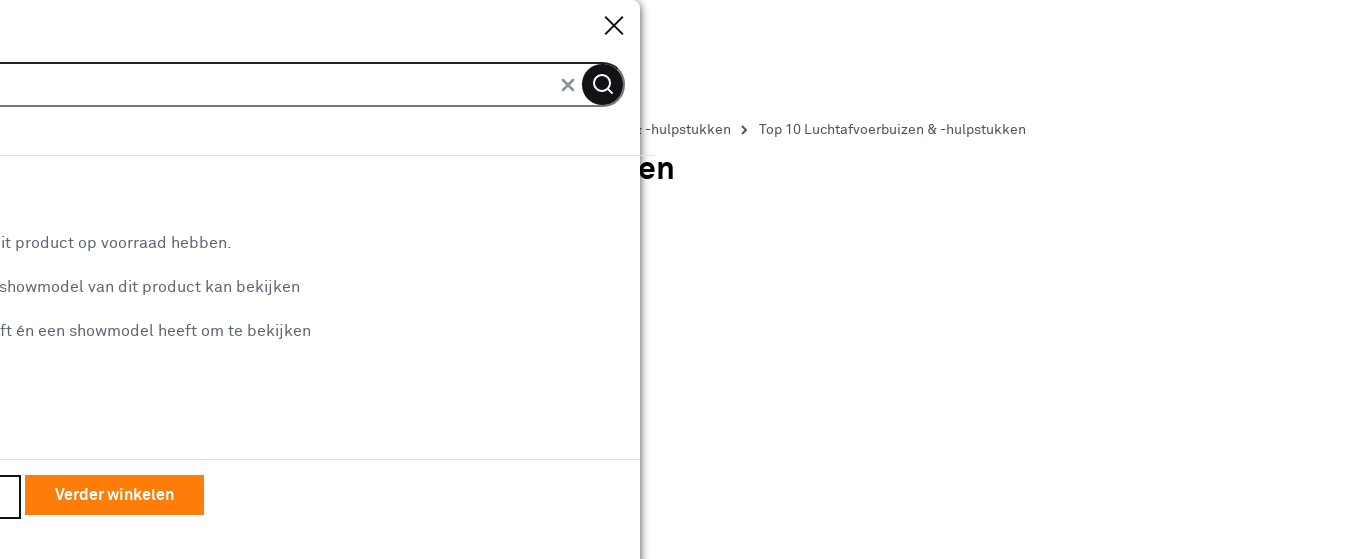

--- FILE ---
content_type: text/html
request_url: https://www.karwei.nl/assortiment/top-10/ventilatie-verwarming/luchtafvoer/luchtafvoerbuizen-hulpstukken
body_size: 10601
content:
    <!doctype html>
    <html class='theme-karwei_nl product-lister top-listed   rocker         no-referal
    ' data-wcms-page-uid="igDefaultSubcategoryPage" lang="nl" data-locale="nl_NL">
        <head>
            <meta charset="utf-8"/>

            <meta name="viewport" content="width=device-width, initial-scale=1">
                        <link rel="preload" href="https://static.karwei.nl/FE/f4f25b6/fonts/karwei_nl/akkurat-bold.woff2" as="font" type="font/woff2" crossorigin="anonymous">
        <link rel="preload" href="https://static.karwei.nl/FE/f4f25b6/fonts/karwei_nl/akkurat-regular.woff2" as="font" type="font/woff2" crossorigin="anonymous">



                <script src='https://assets.adobedtm.com/1fe3409351ba/ce3be4f7e7db/launch-eb2bf9f0ce22.min.js' defer="defer"></script>

            <style>
    :root {
          --abtest-button-border-radius: 0px;
    }
</style>




                <link rel="stylesheet" href="https://static.karwei.nl/FE/f4f25b6/karwei_nl-lister-page.css">





              <title>KARWEI | Top 10 best verkochte Luchtafvoerbuizen &amp; -hulpstukken</title>

                      <script type="application/ld+json">
            {
                "@context" : "http://schema.org",
                "@type" : "Organization",
                "name" : "Karwei",
                "url" : "https://www.karwei.nl",
                "sameAs" : [
                    "https://www.facebook.com/karwei",
                    "https://www.youtube.com/user/karweibouwmarkten",
                    "https://www.instagram.com/karwei"
                    ]
            }
        </script>

                          <meta name="description" content="Top 10 best verkochte Luchtafvoerbuizen &amp; -hulpstukken bekijk je op KARWEI. Een ruim assortiment, goede kwaliteit en diverse topmerken. Bezoek nu onze website en bestel direct online of ga langs in een bouwmarkt bij jou in de buurt."/>
                          <meta property=analytics:item_category content="Ventilatie &amp; verwarming/Luchtafvoer/Luchtafvoerbuizen &amp; -hulpstukken"/>
                          <meta name="robots" content="[FOLLOW, INDEX]"/>

              <meta http-equiv="X-UA-Compatible" content="IE=edge,chrome=1">
              <meta name="format-detection" content="telephone=no">
                        <link rel="category" href="https://www.karwei.nl/assortiment/l/ventilatie-verwarming/luchtafvoer/luchtafvoerbuizen-hulpstukken" />
                        <link rel="canonical" href="https://www.karwei.nl/assortiment/top-10/ventilatie-verwarming/luchtafvoer/luchtafvoerbuizen-hulpstukken" />


              <link rel="apple-touch-icon" sizes="180x180" href='/FE/images/karwei_nl/favicon/apple-touch-icon-180x180.png'>
              <link rel="icon" type="image/png" sizes="32x32" href='/FE/images/karwei_nl/favicon/favicon-32x32.png'>
              <link rel="icon" type="image/png" sizes="16x16" href='/FE/images/karwei_nl/favicon/favicon-16x16.png'>
              <link rel="mask-icon" href='/FE/images/karwei_nl/favicon/safari-pinned-tab.svg' color="#ffffff">
              <link rel="shortcut icon" href='/FE/images/karwei_nl/favicon/favicon.ico'>
              <meta property="og:title" content="KARWEI | Top 10 best verkochte Luchtafvoerbuizen &amp; -hulpstukken"/>


                <meta property="og:type" content="website"/>
                <meta property="og:image" content='https://www.karwei.nlhttps://static.karwei.nl/FE/f4f25b6/images/karwei_nl/logos/logo-preview.png'/>
                <meta property="og:image:secure_url" content='https://www.karwei.nlhttps://static.karwei.nl/FE/f4f25b6/images/karwei_nl/logos/logo-preview.png'/>

                      <meta property="og:url" content="https://www.karwei.nl/assortiment/top-10/ventilatie-verwarming/luchtafvoer/luchtafvoerbuizen-hulpstukken"/>


            <meta property="og:site_name" content="KARWEI"/>

                <meta property="og:description" content="Top 10 best verkochte Luchtafvoerbuizen &amp; -hulpstukken bekijk je op KARWEI. Een ruim assortiment, goede kwaliteit en diverse topmerken. Bezoek nu onze website en bestel direct online of ga langs in een bouwmarkt bij jou in de buurt."/>

            <link rel="preconnect" href="https://assets.adobedtm.com" />
<link rel="preconnect" href="https://www.google-analytics.com" />
<link rel="preconnect" href="https://www.googletagmanager.com" />
<link rel="preconnect" href="https://collect.mopinion.com" />
<link rel="preconnect" href="https://deploy.mopinion.com" />
<link rel="preconnect" href="https://fonts.mopinion.com" />
<link rel="preconnect" href="https://fonts.gstatic.com" />
    <link rel="preconnect" href="https://api.karwei.nl" />
    <link rel="preconnect" href="https://kassa.karwei.nl" />
    <link rel="preconnect" href="https://mijn.karwei.nl" />

        </head>
        <body data-theme='karwei_nl'  class='theme-karwei'>
          <header id="reactheader" class="reactheader     wishlist-enabled">

  </header>
  
  <script >
    //Needed for react header
    window.storeFrontUrl = 'https://www.karwei.nl';
    window.myAccountUrl = 'https://mijn.karwei.nl';
    window.checkoutUrl = 'https://kassa.karwei.nl';
    window.apiUrl = 'https://api.karwei.nl';
    window.theme = 'karwei_nl';
  </script>

  <script>
    window.abtestPromoTopBanner = "DISABLED";
  </script>
  <main>
          <div class="bootstrap-container">
        <div class="row">
            <nav aria-label="Navigatiepad" class="col-12 breadcrumb-container">
                <ol itemscope itemtype="http://schema.org/BreadcrumbList" class="breadcrumb  ">
                        <li itemprop="itemListElement" itemscope itemtype="http://schema.org/ListItem">
                          <a class="link-no-underline" itemprop="item" href='/'>
                            <span itemprop="name">Home</span>
                          </a>
                          <svg width="7" height="10" viewBox="0 0 7 10" fill="none" xmlns="http://www.w3.org/2000/svg">
    <path d="M1 9L5 5L1 1" stroke-width="2"/>
</svg>
    
                          <meta itemprop="position" content="1" />
                        </li>
                        <li itemprop="itemListElement" itemscope itemtype="http://schema.org/ListItem">
                          <a class="link-no-underline" itemprop="item" href='/assortiment'>
                            <span itemprop="name">Assortiment</span>
                          </a>
                          <svg width="7" height="10" viewBox="0 0 7 10" fill="none" xmlns="http://www.w3.org/2000/svg">
    <path d="M1 9L5 5L1 1" stroke-width="2"/>
</svg>
    
                          <meta itemprop="position" content="2" />
                        </li>
                        <li itemprop="itemListElement" itemscope itemtype="http://schema.org/ListItem">
                          <a class="link-no-underline" itemprop="item" href='/assortiment/k/ventilatie-verwarming'>
                            <span itemprop="name">Ventilatie &amp; verwarming</span>
                          </a>
                          <svg width="7" height="10" viewBox="0 0 7 10" fill="none" xmlns="http://www.w3.org/2000/svg">
    <path d="M1 9L5 5L1 1" stroke-width="2"/>
</svg>
    
                          <meta itemprop="position" content="3" />
                        </li>
                        <li itemprop="itemListElement" itemscope itemtype="http://schema.org/ListItem">
                          <a class="link-no-underline" itemprop="item" href='/assortiment/k/ventilatie-verwarming/luchtafvoer'>
                            <span itemprop="name">Luchtafvoer</span>
                          </a>
                          <svg width="7" height="10" viewBox="0 0 7 10" fill="none" xmlns="http://www.w3.org/2000/svg">
    <path d="M1 9L5 5L1 1" stroke-width="2"/>
</svg>
    
                          <meta itemprop="position" content="4" />
                        </li>
                        <li itemprop="itemListElement" itemscope itemtype="http://schema.org/ListItem">
                          <a class="link-no-underline" itemprop="item" href='/assortiment/l/ventilatie-verwarming/luchtafvoer/luchtafvoerbuizen-hulpstukken'>
                            <span itemprop="name">Luchtafvoerbuizen &amp; -hulpstukken</span>
                          </a>
                          <svg width="7" height="10" viewBox="0 0 7 10" fill="none" xmlns="http://www.w3.org/2000/svg">
    <path d="M1 9L5 5L1 1" stroke-width="2"/>
</svg>
    
                          <meta itemprop="position" content="5" />
                        </li>
                      <li>Top 10 Luchtafvoerbuizen &amp; -hulpstukken</li>
                </ol>
            </nav>
        </div>
    </div>


    
      <div id="main-content" class="bootstrap-container">
        <div class="container-page">
          <div class="row">
            <div class="col-12">
              <main id="main-content">
    
                <div class="pageheader js-pageheader-mobile">
    <h1  class="bootstrap-h1">Top 10 Luchtafvoerbuizen &amp; -hulpstukken</h1>
</div>

    
                
    
                <div class="row product-tile-container js-product-tiles" data-queryID="dbf39aa1896b6477616be5e5072a9420">
                        <article
        class='product-row-column-tile js-product-tile
            product-online-state-online_available
            product-state-online_available
            '
        id='P118053'
        data-category="Ventilatie &amp; verwarming/Luchtafvoer/Luchtafvoerbuizen &amp; -hulpstukken"
        data-brand="Sanivesk"
        data-objectid="B118053"
        data-position="1"
        data-ean="8718848182131"
        data-has-review="true"
        data-discount-no-tax="                0
    "
        data-price-no-tax="                    7.84
"
            data-sponsored="false"
        data-beterklussen="false"
        data-state="ONLINE_AVAILABLE"
        style="order: 1"
        data-is-click-and-collect="false"
            itemprop="itemListElement" itemscope itemtype="https://schema.org/Product"
        >
        <a class="click-mask" href="/assortiment/sanivesk-verloopstuk-luchtbuis-80-150-mm/p/B118053" title="Sanivesk verloopstuk luchtbuis Ø 80-150 mm"></a>
        <div class="product-tile-image">
   
        <img itemprop="image" src='https://static.karwei.nl/dam/293814/22' href="/assortiment/sanivesk-verloopstuk-luchtbuis-80-150-mm/p/B118053" alt="Sanivesk verloopstuk luchtbuis Ø 80-150 mm"/>
    





</div>

        <div class="product-tile-content">
                <div class="product-tile-info ">
        <div class="product-tile-name 
     js-product-name"><a itemprop="url" href="/assortiment/sanivesk-verloopstuk-luchtbuis-80-150-mm/p/B118053"><span itemprop="name">Sanivesk verloopstuk luchtbuis Ø 80-150 mm</span></a></div>

                  <div class="product-tile-review-inkort">    <div class="star-ratings-css  " 
     data-target="product-reviews"
     data-product-id="118053"
     data-product-name="Sanivesk verloopstuk luchtbuis Ø 80-150 mm"

     data-product-image-url="        https://static.karwei.nl/dam/293814/22
"
     data-product-old-price=""
     data-product-current-price="            9.49
"
     data-product-price-unit=""
     data-show-add-to-cart-button="                true
"


>
    <div class="star-ratings-css-stars">
      <div class="star-ratings-css-bottom"></div>

          <div class="star-ratings-css-top" style='width: 78%;'></div>
    </div>
    <div class="star-ratings-review-count" data-product-has-add-to-cart="">
            <span itemprop="aggregateRating" itemscope itemtype="https://schema.org/AggregateRating">
                
                    <meta itemprop="ratingValue" content="3.9"/>
                    <meta itemprop="bestRating" content="5.0"/>
                    <span itemprop="ratingCount">20</span> <span>klantreviews</span> <span class="hidden">reviews</span>
            </span>
    </div>
    
</div>

                  </div>


            <div class="product-tile-attributes">
                    <span>Binnen- of buitengebruik: Binnen</span>
                    <span>Materiaal: Kunststof</span>
                    <span>Vorm: Rond</span>
            </div>

            <div class="product-tile-description">
                <span>Kunststof verloopstuk van Ø80mm naar Ø150mm. Dit verloopstuk is geschikt voor het koppelen van luchtbuizen, of ventilatiekanalen, van minimaal 80mm doorsnee aan luchtbuizen tot ...</span>
                <span class="short-variant">
                        Kunststof verloopstuk van Ø80mm naar Ø150mm. Dit verloopstuk is geschikt voor het koppelen van lu...
                </span>
            </div>




    </div>



            <div class="product-tile-options">

        <div class="block md:hidden energy-label-mobile">
            
        </div>

            <div class="product-price-container js-data-price" itemprop="offers" itemscope itemtype="https://schema.org/Offer">
        <meta itemprop="priceCurrency" content="EUR"/>
        <div class="hidden md:block">
            
        </div>
            <div class=" product-tile-price
    ">
        <meta itemprop="price" content="9.49"/>
        <div class="product-tile-price-current">9.</div>
        <span class="product-tile-price-decimal">49</span>

    </div>

        
    </div>
    






    <div class="product-tile-actions">
          <div class="add-to-cart-small js-add-to-cart primary"
    data-location="Lister Pages"
    id="P118053"
    data-quantity="2"
    data-product-code="118053"
    data-sponsored="false"
    data-product-name="Sanivesk verloopstuk luchtbuis Ø 80-150 mm"
data-product-image="https://static.karwei.nl/dam/293814/22"
      data-celum-id=293814
    data-product-brand="Sanivesk"
    data-product-category="Ventilatie &amp; verwarming/Luchtafvoer/Luchtafvoerbuizen &amp; -hulpstukken"
    data-ean="8718848182131"
    data-product-position="1"
    data-product-sale-type="with-popup"
    data-product-price="        9.49
"
    data-state="OFFLINE"
    data-is-click-and-collect="false"
    data-has-review="true">
    <div class="add-to-cart-button js-add-to-cart-button">
      <i data-feather="plus" class="icon plus"></i>
      <i data-feather="shopping-cart" class="icon"></i>
      <i data-feather="check" class="added icon"></i>
    </div>
    <div class="hidden js-add-to-cart-error-message error-message" data-placeholder='Het maximale aantal ({0} stuks) is toegevoegd aan je winkelwagen' data-invalidnumber-message='Het aantal van {0} is aangepast naar boven' data-invalidvalue-message='Het aantal is aangepast' data-placeholder-accessories='Er is helaas onvoldoende voorraad voor 1 van de producten' data-placeholder-zerostock='Er is helaas onvoldoende voorraad' data-placeholder-clickcollect='Het maximale aantal ({0} stuks) is toegevoegd aan je winkelwagen' data-placeholder-splitcart='Sommige producten kun je alleen afhalen óf alleen laten thuisbezorgen. We kunnen dit helaas niet combineren in 1 bestelling. Je winkelwagen bevat zo&#39;n product en daarom kun je dit product nu niet toevoegen. Je kunt natuurlijk wel 2 losse bestellingen doen. &lt;br&gt; &lt;a class=&quot;js-wishlist-add&quot; href=&quot;&quot;&gt;Bewaar dit product voor later&lt;/a&gt;.' data-error-loq="Maximaal 1 per klant" data-placeholder-amq="Er kan maximaal {0} stuks worden toegevoegd aan de winkelwagen">Er is iets mis gegaan</div>
  </div>

            <div id="wishlist-container" class="wishlist-container">
    <script id="product-wishlist-stats" type="application/json"
        data-product-id="118053"
        data-product-name="Sanivesk verloopstuk luchtbuis Ø 80-150 mm"
        data-list-name="Lister Pages"
    >
    </script>
</div>

    </div>


            <a class="alternative-link" rel="nofollow" href="/assortiment/zoeken?text=&f_type_artikel=verloopstuk">
                Bekijk alles in
                verloopstuk
            </a>
</div>

        </div>

    </article>


    <article
        class='product-row-column-tile js-product-tile
            product-online-state-online_available
            product-state-online_available
            '
        id='P118002'
        data-category="Ventilatie &amp; verwarming/Luchtafvoer/Luchtafvoerbuizen &amp; -hulpstukken"
        data-brand="Sanivesk"
        data-objectid="B118002"
        data-position="3"
        data-ean="8718848181578"
        data-has-review="true"
        data-discount-no-tax="                0
    "
        data-price-no-tax="                    11.81
"
            data-sponsored="false"
        data-beterklussen="false"
        data-state="ONLINE_AVAILABLE"
        style="order: 2"
        data-is-click-and-collect="false"
            itemprop="itemListElement" itemscope itemtype="https://schema.org/Product"
        >
        <a class="click-mask" href="/assortiment/sanivesk-buis-flexibel-pvc-wit-100-mm-3-meter/p/B118002" title="Sanivesk buis flexibel PVC wit Ø 100 mm 3 meter"></a>
        <div class="product-tile-image">
   
        <img itemprop="image" src='https://static.karwei.nl/dam/293669/22' href="/assortiment/sanivesk-buis-flexibel-pvc-wit-100-mm-3-meter/p/B118002" alt="Sanivesk buis flexibel PVC wit Ø 100 mm 3 meter"/>
    





</div>

        <div class="product-tile-content">
                <div class="product-tile-info ">
        <div class="product-tile-name 
     js-product-name"><a itemprop="url" href="/assortiment/sanivesk-buis-flexibel-pvc-wit-100-mm-3-meter/p/B118002"><span itemprop="name">Sanivesk buis flexibel PVC wit Ø 100 mm 3 meter</span></a></div>

                  <div class="product-tile-review-inkort">    <div class="star-ratings-css  " 
     data-target="product-reviews"
     data-product-id="118002"
     data-product-name="Sanivesk buis flexibel PVC wit Ø 100 mm 3 meter"

     data-product-image-url="        https://static.karwei.nl/dam/293669/22
"
     data-product-old-price=""
     data-product-current-price="            14.29
"
     data-product-price-unit=""
     data-show-add-to-cart-button="                true
"


>
    <div class="star-ratings-css-stars">
      <div class="star-ratings-css-bottom"></div>

          <div class="star-ratings-css-top" style='width: 90%;'></div>
    </div>
    <div class="star-ratings-review-count" data-product-has-add-to-cart="">
            <span itemprop="aggregateRating" itemscope itemtype="https://schema.org/AggregateRating">
                
                    <meta itemprop="ratingValue" content="4.5"/>
                    <meta itemprop="bestRating" content="5.0"/>
                    <span itemprop="ratingCount">8</span> <span>klantreviews</span> <span class="hidden">reviews</span>
            </span>
    </div>
    
</div>

                  </div>


            <div class="product-tile-attributes">
                    <span>Binnen- of buitengebruik: Binnen</span>
                    <span>Materiaal: Kunststof</span>
                    <span>Vorm: Rond</span>
            </div>

            <div class="product-tile-description">
                <span>Flexibele buis wit PVC, diameter 100mm met een lengte van 3 meter. U gebruikt de witte pvc-buis onder meer voor de luchttoevoer en -afvoer van ventilatiesystemen. Op die manier ...</span>
                <span class="short-variant">
                        Flexibele buis wit PVC, diameter 100mm met een lengte van 3 meter. U gebruikt de witte pvc-buis o...
                </span>
            </div>




    </div>



            <div class="product-tile-options">

        <div class="block md:hidden energy-label-mobile">
            
        </div>

            <div class="product-price-container js-data-price" itemprop="offers" itemscope itemtype="https://schema.org/Offer">
        <meta itemprop="priceCurrency" content="EUR"/>
        <div class="hidden md:block">
            
        </div>
            <div class=" product-tile-price
    ">
        <meta itemprop="price" content="14.29"/>
        <div class="product-tile-price-current">14.</div>
        <span class="product-tile-price-decimal">29</span>

    </div>

        
    </div>
    






    <div class="product-tile-actions">
          <div class="add-to-cart-small js-add-to-cart primary"
    data-location="Lister Pages"
    id="P118002"
    data-quantity="1"
    data-product-code="118002"
    data-sponsored="false"
    data-product-name="Sanivesk buis flexibel PVC wit Ø 100 mm 3 meter"
data-product-image="https://static.karwei.nl/dam/293669/22"
      data-celum-id=293669
    data-product-brand="Sanivesk"
    data-product-category="Ventilatie &amp; verwarming/Luchtafvoer/Luchtafvoerbuizen &amp; -hulpstukken"
    data-ean="8718848181578"
    data-product-position="1"
    data-product-sale-type="with-popup"
    data-product-price="        14.29
"
    data-state="OFFLINE"
    data-is-click-and-collect="false"
    data-has-review="true">
    <div class="add-to-cart-button js-add-to-cart-button">
      <i data-feather="plus" class="icon plus"></i>
      <i data-feather="shopping-cart" class="icon"></i>
      <i data-feather="check" class="added icon"></i>
    </div>
    <div class="hidden js-add-to-cart-error-message error-message" data-placeholder='Het maximale aantal ({0} stuks) is toegevoegd aan je winkelwagen' data-invalidnumber-message='Het aantal van {0} is aangepast naar boven' data-invalidvalue-message='Het aantal is aangepast' data-placeholder-accessories='Er is helaas onvoldoende voorraad voor 1 van de producten' data-placeholder-zerostock='Er is helaas onvoldoende voorraad' data-placeholder-clickcollect='Het maximale aantal ({0} stuks) is toegevoegd aan je winkelwagen' data-placeholder-splitcart='Sommige producten kun je alleen afhalen óf alleen laten thuisbezorgen. We kunnen dit helaas niet combineren in 1 bestelling. Je winkelwagen bevat zo&#39;n product en daarom kun je dit product nu niet toevoegen. Je kunt natuurlijk wel 2 losse bestellingen doen. &lt;br&gt; &lt;a class=&quot;js-wishlist-add&quot; href=&quot;&quot;&gt;Bewaar dit product voor later&lt;/a&gt;.' data-error-loq="Maximaal 1 per klant" data-placeholder-amq="Er kan maximaal {0} stuks worden toegevoegd aan de winkelwagen">Er is iets mis gegaan</div>
  </div>

            <div id="wishlist-container" class="wishlist-container">
    <script id="product-wishlist-stats" type="application/json"
        data-product-id="118002"
        data-product-name="Sanivesk buis flexibel PVC wit Ø 100 mm 3 meter"
        data-list-name="Lister Pages"
    >
    </script>
</div>

    </div>


            <a class="alternative-link" rel="nofollow" href="/assortiment/zoeken?text=&f_type_artikel=buis">
                Bekijk alles in
                buis
            </a>
</div>

        </div>

    </article>


    <article
        class='product-row-column-tile js-product-tile
            product-online-state-online_available
            product-state-online_available
            '
        id='P117977'
        data-category="Ventilatie &amp; verwarming/Luchtafvoer/Luchtafvoerbuizen &amp; -hulpstukken"
        data-brand="Sanivesk"
        data-objectid="B117977"
        data-position="5"
        data-ean="8718848181714"
        data-has-review="true"
        data-discount-no-tax="                0
    "
        data-price-no-tax="                    10.57
"
            data-sponsored="false"
        data-beterklussen="false"
        data-state="ONLINE_AVAILABLE"
        style="order: 3"
        data-is-click-and-collect="false"
            itemprop="itemListElement" itemscope itemtype="https://schema.org/Product"
        >
        <a class="click-mask" href="/assortiment/sanivesk-buis-flexibel-aluminium-pvc-125-mm-1-5-meter/p/B117977" title="Sanivesk buis flexibel aluminium/PVC Ø 125 mm 1,5 meter"></a>
        <div class="product-tile-image">
   
        <img itemprop="image" src='https://static.karwei.nl/FE/f4f25b6/images/common/product-image-placeholder.avif' data-src="https://static.karwei.nl/dam/293683/22" href="/assortiment/sanivesk-buis-flexibel-aluminium-pvc-125-mm-1-5-meter/p/B117977" alt="Sanivesk buis flexibel aluminium/PVC Ø 125 mm 1,5 meter" class="lazyload"/>
    





</div>

        <div class="product-tile-content">
                <div class="product-tile-info ">
        <div class="product-tile-name 
     js-product-name"><a itemprop="url" href="/assortiment/sanivesk-buis-flexibel-aluminium-pvc-125-mm-1-5-meter/p/B117977"><span itemprop="name">Sanivesk buis flexibel aluminium/PVC Ø 125 mm 1,5 meter</span></a></div>

                  <div class="product-tile-review-inkort">    <div class="star-ratings-css  " 
     data-target="product-reviews"
     data-product-id="117977"
     data-product-name="Sanivesk buis flexibel aluminium/PVC Ø 125 mm 1,5 meter"

     data-product-image-url="        https://static.karwei.nl/dam/293683/22
"
     data-product-old-price=""
     data-product-current-price="            12.79
"
     data-product-price-unit=""
     data-show-add-to-cart-button="                true
"


>
    <div class="star-ratings-css-stars">
      <div class="star-ratings-css-bottom"></div>

          <div class="star-ratings-css-top" style='width: 80%;'></div>
    </div>
    <div class="star-ratings-review-count" data-product-has-add-to-cart="">
            <span itemprop="aggregateRating" itemscope itemtype="https://schema.org/AggregateRating">
                
                    <meta itemprop="ratingValue" content="4.0"/>
                    <meta itemprop="bestRating" content="5.0"/>
                    <span itemprop="ratingCount">10</span> <span>klantreviews</span> <span class="hidden">reviews</span>
            </span>
    </div>
    
</div>

                  </div>


            <div class="product-tile-attributes">
                    <span>Binnen- of buitengebruik: Binnen, Buiten</span>
                    <span>Materiaal: Kunststof</span>
                    <span>Vorm: Rond</span>
            </div>

            <div class="product-tile-description">
                <span>Flexibele buis Aluminium/PVC, diameter 125mm met een lengte van 1,5 meter. De flexibele aluminium/pvc-buis wordt onder meer gebruikt voor luchttoevoer en -afvoer van ventilaties...</span>
                <span class="short-variant">
                        Flexibele buis Aluminium/PVC, diameter 125mm met een lengte van 1,5 meter. De flexibele aluminium...
                </span>
            </div>




    </div>



            <div class="product-tile-options">

        <div class="block md:hidden energy-label-mobile">
            
        </div>

            <div class="product-price-container js-data-price" itemprop="offers" itemscope itemtype="https://schema.org/Offer">
        <meta itemprop="priceCurrency" content="EUR"/>
        <div class="hidden md:block">
            
        </div>
            <div class=" product-tile-price
    ">
        <meta itemprop="price" content="12.79"/>
        <div class="product-tile-price-current">12.</div>
        <span class="product-tile-price-decimal">79</span>

    </div>

        
    </div>
    






    <div class="product-tile-actions">
          <div class="add-to-cart-small js-add-to-cart primary"
    data-location="Lister Pages"
    id="P117977"
    data-quantity="1"
    data-product-code="117977"
    data-sponsored="false"
    data-product-name="Sanivesk buis flexibel aluminium/PVC Ø 125 mm 1,5 meter"
data-product-image="https://static.karwei.nl/dam/293683/22"
      data-celum-id=293683
    data-product-brand="Sanivesk"
    data-product-category="Ventilatie &amp; verwarming/Luchtafvoer/Luchtafvoerbuizen &amp; -hulpstukken"
    data-ean="8718848181714"
    data-product-position="1"
    data-product-sale-type="with-popup"
    data-product-price="        12.79
"
    data-state="OFFLINE"
    data-is-click-and-collect="false"
    data-has-review="true">
    <div class="add-to-cart-button js-add-to-cart-button">
      <i data-feather="plus" class="icon plus"></i>
      <i data-feather="shopping-cart" class="icon"></i>
      <i data-feather="check" class="added icon"></i>
    </div>
    <div class="hidden js-add-to-cart-error-message error-message" data-placeholder='Het maximale aantal ({0} stuks) is toegevoegd aan je winkelwagen' data-invalidnumber-message='Het aantal van {0} is aangepast naar boven' data-invalidvalue-message='Het aantal is aangepast' data-placeholder-accessories='Er is helaas onvoldoende voorraad voor 1 van de producten' data-placeholder-zerostock='Er is helaas onvoldoende voorraad' data-placeholder-clickcollect='Het maximale aantal ({0} stuks) is toegevoegd aan je winkelwagen' data-placeholder-splitcart='Sommige producten kun je alleen afhalen óf alleen laten thuisbezorgen. We kunnen dit helaas niet combineren in 1 bestelling. Je winkelwagen bevat zo&#39;n product en daarom kun je dit product nu niet toevoegen. Je kunt natuurlijk wel 2 losse bestellingen doen. &lt;br&gt; &lt;a class=&quot;js-wishlist-add&quot; href=&quot;&quot;&gt;Bewaar dit product voor later&lt;/a&gt;.' data-error-loq="Maximaal 1 per klant" data-placeholder-amq="Er kan maximaal {0} stuks worden toegevoegd aan de winkelwagen">Er is iets mis gegaan</div>
  </div>

            <div id="wishlist-container" class="wishlist-container">
    <script id="product-wishlist-stats" type="application/json"
        data-product-id="117977"
        data-product-name="Sanivesk buis flexibel aluminium/PVC Ø 125 mm 1,5 meter"
        data-list-name="Lister Pages"
    >
    </script>
</div>

    </div>


            <a class="alternative-link" rel="nofollow" href="/assortiment/zoeken?text=&f_type_artikel=buis">
                Bekijk alles in
                buis
            </a>
</div>

        </div>

    </article>


    <article
        class='product-row-column-tile js-product-tile
            product-online-state-online_available
            product-state-online_available
            '
        id='P118003'
        data-category="Ventilatie &amp; verwarming/Luchtafvoer/Luchtafvoerbuizen &amp; -hulpstukken"
        data-brand="Sanivesk"
        data-objectid="B118003"
        data-position="7"
        data-ean="8718848181592"
        data-has-review="true"
        data-discount-no-tax="                0
    "
        data-price-no-tax="                    14.54
"
            data-sponsored="false"
        data-beterklussen="false"
        data-state="ONLINE_AVAILABLE"
        style="order: 4"
        data-is-click-and-collect="false"
            itemprop="itemListElement" itemscope itemtype="https://schema.org/Product"
        >
        <a class="click-mask" href="/assortiment/sanivesk-buis-flexibel-pvc-wit-125-mm-3-meter/p/B118003" title="Sanivesk buis flexibel PVC wit Ø 125 mm 3 meter"></a>
        <div class="product-tile-image">
   
        <img itemprop="image" src='https://static.karwei.nl/FE/f4f25b6/images/common/product-image-placeholder.avif' data-src="https://static.karwei.nl/dam/293672/22" href="/assortiment/sanivesk-buis-flexibel-pvc-wit-125-mm-3-meter/p/B118003" alt="Sanivesk buis flexibel PVC wit Ø 125 mm 3 meter" class="lazyload"/>
    





</div>

        <div class="product-tile-content">
                <div class="product-tile-info ">
        <div class="product-tile-name 
     js-product-name"><a itemprop="url" href="/assortiment/sanivesk-buis-flexibel-pvc-wit-125-mm-3-meter/p/B118003"><span itemprop="name">Sanivesk buis flexibel PVC wit Ø 125 mm 3 meter</span></a></div>

                  <div class="product-tile-review-inkort">    <div class="star-ratings-css  " 
     data-target="product-reviews"
     data-product-id="118003"
     data-product-name="Sanivesk buis flexibel PVC wit Ø 125 mm 3 meter"

     data-product-image-url="        https://static.karwei.nl/dam/293672/22
"
     data-product-old-price=""
     data-product-current-price="            17.59
"
     data-product-price-unit=""
     data-show-add-to-cart-button="                true
"


>
    <div class="star-ratings-css-stars">
      <div class="star-ratings-css-bottom"></div>

          <div class="star-ratings-css-top" style='width: 85%;'></div>
    </div>
    <div class="star-ratings-review-count" data-product-has-add-to-cart="">
            <span itemprop="aggregateRating" itemscope itemtype="https://schema.org/AggregateRating">
                
                    <meta itemprop="ratingValue" content="4.25"/>
                    <meta itemprop="bestRating" content="5.0"/>
                    <span itemprop="ratingCount">12</span> <span>klantreviews</span> <span class="hidden">reviews</span>
            </span>
    </div>
    
</div>

                  </div>


            <div class="product-tile-attributes">
                    <span>Binnen- of buitengebruik: Binnen</span>
                    <span>Materiaal: Kunststof</span>
                    <span>Vorm: Rond</span>
            </div>

            <div class="product-tile-description">
                <span>Flexibele buis wit PVC, diameter 125mm met lengte van 3 meter. U gebruikt de witte pvc-buis onder meer voor de luchttoevoer en -afvoer van ventilatiesystemen. Op die manier kan ...</span>
                <span class="short-variant">
                        Flexibele buis wit PVC, diameter 125mm met lengte van 3 meter. U gebruikt de witte pvc-buis onder...
                </span>
            </div>




    </div>



            <div class="product-tile-options">

        <div class="block md:hidden energy-label-mobile">
            
        </div>

            <div class="product-price-container js-data-price" itemprop="offers" itemscope itemtype="https://schema.org/Offer">
        <meta itemprop="priceCurrency" content="EUR"/>
        <div class="hidden md:block">
            
        </div>
            <div class=" product-tile-price
    ">
        <meta itemprop="price" content="17.59"/>
        <div class="product-tile-price-current">17.</div>
        <span class="product-tile-price-decimal">59</span>

    </div>

        
    </div>
    






    <div class="product-tile-actions">
          <div class="add-to-cart-small js-add-to-cart primary"
    data-location="Lister Pages"
    id="P118003"
    data-quantity="1"
    data-product-code="118003"
    data-sponsored="false"
    data-product-name="Sanivesk buis flexibel PVC wit Ø 125 mm 3 meter"
data-product-image="https://static.karwei.nl/dam/293672/22"
      data-celum-id=293672
    data-product-brand="Sanivesk"
    data-product-category="Ventilatie &amp; verwarming/Luchtafvoer/Luchtafvoerbuizen &amp; -hulpstukken"
    data-ean="8718848181592"
    data-product-position="1"
    data-product-sale-type="with-popup"
    data-product-price="        17.59
"
    data-state="OFFLINE"
    data-is-click-and-collect="false"
    data-has-review="true">
    <div class="add-to-cart-button js-add-to-cart-button">
      <i data-feather="plus" class="icon plus"></i>
      <i data-feather="shopping-cart" class="icon"></i>
      <i data-feather="check" class="added icon"></i>
    </div>
    <div class="hidden js-add-to-cart-error-message error-message" data-placeholder='Het maximale aantal ({0} stuks) is toegevoegd aan je winkelwagen' data-invalidnumber-message='Het aantal van {0} is aangepast naar boven' data-invalidvalue-message='Het aantal is aangepast' data-placeholder-accessories='Er is helaas onvoldoende voorraad voor 1 van de producten' data-placeholder-zerostock='Er is helaas onvoldoende voorraad' data-placeholder-clickcollect='Het maximale aantal ({0} stuks) is toegevoegd aan je winkelwagen' data-placeholder-splitcart='Sommige producten kun je alleen afhalen óf alleen laten thuisbezorgen. We kunnen dit helaas niet combineren in 1 bestelling. Je winkelwagen bevat zo&#39;n product en daarom kun je dit product nu niet toevoegen. Je kunt natuurlijk wel 2 losse bestellingen doen. &lt;br&gt; &lt;a class=&quot;js-wishlist-add&quot; href=&quot;&quot;&gt;Bewaar dit product voor later&lt;/a&gt;.' data-error-loq="Maximaal 1 per klant" data-placeholder-amq="Er kan maximaal {0} stuks worden toegevoegd aan de winkelwagen">Er is iets mis gegaan</div>
  </div>

            <div id="wishlist-container" class="wishlist-container">
    <script id="product-wishlist-stats" type="application/json"
        data-product-id="118003"
        data-product-name="Sanivesk buis flexibel PVC wit Ø 125 mm 3 meter"
        data-list-name="Lister Pages"
    >
    </script>
</div>

    </div>


            <a class="alternative-link" rel="nofollow" href="/assortiment/zoeken?text=&f_type_artikel=buis">
                Bekijk alles in
                buis
            </a>
</div>

        </div>

    </article>


    <article
        class='product-row-column-tile js-product-tile
            product-online-state-online_available
            product-state-online_available
            '
        id='P118123'
        data-category="Ventilatie &amp; verwarming/Luchtafvoer/Luchtafvoerbuizen &amp; -hulpstukken"
        data-brand="Sanivesk"
        data-objectid="B118123"
        data-position="9"
        data-ean="8718848181585"
        data-has-review="true"
        data-discount-no-tax="                0
    "
        data-price-no-tax="                    9.91
"
            data-sponsored="false"
        data-beterklussen="false"
        data-state="ONLINE_AVAILABLE"
        style="order: 5"
        data-is-click-and-collect="false"
            itemprop="itemListElement" itemscope itemtype="https://schema.org/Product"
        >
        <a class="click-mask" href="/assortiment/sanivesk-buis-flexibel-pvc-wit-125-mm-1-5-meter/p/B118123" title="Sanivesk buis flexibel PVC wit Ø 125 mm 1,5 meter"></a>
        <div class="product-tile-image">
   
        <img itemprop="image" src='https://static.karwei.nl/FE/f4f25b6/images/common/product-image-placeholder.avif' data-src="https://static.karwei.nl/dam/293671/22" href="/assortiment/sanivesk-buis-flexibel-pvc-wit-125-mm-1-5-meter/p/B118123" alt="Sanivesk buis flexibel PVC wit Ø 125 mm 1,5 meter" class="lazyload"/>
    





</div>

        <div class="product-tile-content">
                <div class="product-tile-info ">
        <div class="product-tile-name 
     js-product-name"><a itemprop="url" href="/assortiment/sanivesk-buis-flexibel-pvc-wit-125-mm-1-5-meter/p/B118123"><span itemprop="name">Sanivesk buis flexibel PVC wit Ø 125 mm 1,5 meter</span></a></div>

                  <div class="product-tile-review-inkort">    <div class="star-ratings-css  " 
     data-target="product-reviews"
     data-product-id="118123"
     data-product-name="Sanivesk buis flexibel PVC wit Ø 125 mm 1,5 meter"

     data-product-image-url="        https://static.karwei.nl/dam/293671/22
"
     data-product-old-price=""
     data-product-current-price="            11.99
"
     data-product-price-unit=""
     data-show-add-to-cart-button="                true
"


>
    <div class="star-ratings-css-stars">
      <div class="star-ratings-css-bottom"></div>

          <div class="star-ratings-css-top" style='width: 84%;'></div>
    </div>
    <div class="star-ratings-review-count" data-product-has-add-to-cart="">
            <span itemprop="aggregateRating" itemscope itemtype="https://schema.org/AggregateRating">
                
                    <meta itemprop="ratingValue" content="4.1818"/>
                    <meta itemprop="bestRating" content="5.0"/>
                    <span itemprop="ratingCount">11</span> <span>klantreviews</span> <span class="hidden">reviews</span>
            </span>
    </div>
    
</div>

                  </div>


            <div class="product-tile-attributes">
                    <span>Binnen- of buitengebruik: Binnen, Buiten</span>
                    <span>Materiaal: Kunststof</span>
                    <span>Vorm: Rond</span>
            </div>

            <div class="product-tile-description">
                <span>Flexibele buis wit PVC, diameter 125mm met een lengte van 1,5 meter. U gebruikt de witte pvc-buis onder meer voor de luchttoevoer en -afvoer van ventilatiesystemen en wasdrogers...</span>
                <span class="short-variant">
                        Flexibele buis wit PVC, diameter 125mm met een lengte van 1,5 meter. U gebruikt de witte pvc-buis...
                </span>
            </div>




    </div>



            <div class="product-tile-options">

        <div class="block md:hidden energy-label-mobile">
            
        </div>

            <div class="product-price-container js-data-price" itemprop="offers" itemscope itemtype="https://schema.org/Offer">
        <meta itemprop="priceCurrency" content="EUR"/>
        <div class="hidden md:block">
            
        </div>
            <div class=" product-tile-price
    ">
        <meta itemprop="price" content="11.99"/>
        <div class="product-tile-price-current">11.</div>
        <span class="product-tile-price-decimal">99</span>

    </div>

        
    </div>
    






    <div class="product-tile-actions">
          <div class="add-to-cart-small js-add-to-cart primary"
    data-location="Lister Pages"
    id="P118123"
    data-quantity="1"
    data-product-code="118123"
    data-sponsored="false"
    data-product-name="Sanivesk buis flexibel PVC wit Ø 125 mm 1,5 meter"
data-product-image="https://static.karwei.nl/dam/293671/22"
      data-celum-id=293671
    data-product-brand="Sanivesk"
    data-product-category="Ventilatie &amp; verwarming/Luchtafvoer/Luchtafvoerbuizen &amp; -hulpstukken"
    data-ean="8718848181585"
    data-product-position="1"
    data-product-sale-type="with-popup"
    data-product-price="        11.99
"
    data-state="OFFLINE"
    data-is-click-and-collect="false"
    data-has-review="true">
    <div class="add-to-cart-button js-add-to-cart-button">
      <i data-feather="plus" class="icon plus"></i>
      <i data-feather="shopping-cart" class="icon"></i>
      <i data-feather="check" class="added icon"></i>
    </div>
    <div class="hidden js-add-to-cart-error-message error-message" data-placeholder='Het maximale aantal ({0} stuks) is toegevoegd aan je winkelwagen' data-invalidnumber-message='Het aantal van {0} is aangepast naar boven' data-invalidvalue-message='Het aantal is aangepast' data-placeholder-accessories='Er is helaas onvoldoende voorraad voor 1 van de producten' data-placeholder-zerostock='Er is helaas onvoldoende voorraad' data-placeholder-clickcollect='Het maximale aantal ({0} stuks) is toegevoegd aan je winkelwagen' data-placeholder-splitcart='Sommige producten kun je alleen afhalen óf alleen laten thuisbezorgen. We kunnen dit helaas niet combineren in 1 bestelling. Je winkelwagen bevat zo&#39;n product en daarom kun je dit product nu niet toevoegen. Je kunt natuurlijk wel 2 losse bestellingen doen. &lt;br&gt; &lt;a class=&quot;js-wishlist-add&quot; href=&quot;&quot;&gt;Bewaar dit product voor later&lt;/a&gt;.' data-error-loq="Maximaal 1 per klant" data-placeholder-amq="Er kan maximaal {0} stuks worden toegevoegd aan de winkelwagen">Er is iets mis gegaan</div>
  </div>

            <div id="wishlist-container" class="wishlist-container">
    <script id="product-wishlist-stats" type="application/json"
        data-product-id="118123"
        data-product-name="Sanivesk buis flexibel PVC wit Ø 125 mm 1,5 meter"
        data-list-name="Lister Pages"
    >
    </script>
</div>

    </div>


            <a class="alternative-link" rel="nofollow" href="/assortiment/zoeken?text=&f_type_artikel=buis">
                Bekijk alles in
                buis
            </a>
</div>

        </div>

    </article>


    <article
        class='product-row-column-tile js-product-tile
            product-online-state-online_available
            product-state-online_available
            '
        id='P117948'
        data-category="Ventilatie &amp; verwarming/Luchtafvoer/Luchtafvoerbuizen &amp; -hulpstukken"
        data-brand="Sanivesk"
        data-objectid="B117948"
        data-position="11"
        data-ean="8718848181486"
        data-has-review="true"
        data-discount-no-tax="                0
    "
        data-price-no-tax="                    8.26
"
            data-sponsored="false"
        data-beterklussen="false"
        data-state="ONLINE_AVAILABLE"
        style="order: 6"
        data-is-click-and-collect="false"
            itemprop="itemListElement" itemscope itemtype="https://schema.org/Product"
        >
        <a class="click-mask" href="/assortiment/sanivesk-buis-flexibel-pvc-wit-100-mm-1-5-meter/p/B117948" title="Sanivesk buis flexibel PVC wit Ø 100 mm 1,5 meter"></a>
        <div class="product-tile-image">
   
        <img itemprop="image" src='https://static.karwei.nl/FE/f4f25b6/images/common/product-image-placeholder.avif' data-src="https://static.karwei.nl/dam/293661/22" href="/assortiment/sanivesk-buis-flexibel-pvc-wit-100-mm-1-5-meter/p/B117948" alt="Sanivesk buis flexibel PVC wit Ø 100 mm 1,5 meter" class="lazyload"/>
    





</div>

        <div class="product-tile-content">
                <div class="product-tile-info ">
        <div class="product-tile-name 
     js-product-name"><a itemprop="url" href="/assortiment/sanivesk-buis-flexibel-pvc-wit-100-mm-1-5-meter/p/B117948"><span itemprop="name">Sanivesk buis flexibel PVC wit Ø 100 mm 1,5 meter</span></a></div>

                  <div class="product-tile-review-inkort">    <div class="star-ratings-css  " 
     data-target="product-reviews"
     data-product-id="117948"
     data-product-name="Sanivesk buis flexibel PVC wit Ø 100 mm 1,5 meter"

     data-product-image-url="        https://static.karwei.nl/dam/293661/22
"
     data-product-old-price=""
     data-product-current-price="            9.99
"
     data-product-price-unit=""
     data-show-add-to-cart-button="                true
"


>
    <div class="star-ratings-css-stars">
      <div class="star-ratings-css-bottom"></div>

          <div class="star-ratings-css-top" style='width: 93%;'></div>
    </div>
    <div class="star-ratings-review-count" data-product-has-add-to-cart="">
            <span itemprop="aggregateRating" itemscope itemtype="https://schema.org/AggregateRating">
                
                    <meta itemprop="ratingValue" content="4.625"/>
                    <meta itemprop="bestRating" content="5.0"/>
                    <span itemprop="ratingCount">8</span> <span>klantreviews</span> <span class="hidden">reviews</span>
            </span>
    </div>
    
</div>

                  </div>


            <div class="product-tile-attributes">
                    <span>Binnen- of buitengebruik: Binnen</span>
                    <span>Materiaal: Kunststof</span>
                    <span>Vorm: Rond</span>
            </div>

            <div class="product-tile-description">
                <span>Flexibele buis wit PVC, diameter 100mm met een lengte van 1,5 meter. U gebruikt de witte pvc-buis onder meer voor de luchttoevoer en -afvoer van ventilatiesystemen. Op die manie...</span>
                <span class="short-variant">
                        Flexibele buis wit PVC, diameter 100mm met een lengte van 1,5 meter. U gebruikt de witte pvc-buis...
                </span>
            </div>




    </div>



            <div class="product-tile-options">

        <div class="block md:hidden energy-label-mobile">
            
        </div>

            <div class="product-price-container js-data-price" itemprop="offers" itemscope itemtype="https://schema.org/Offer">
        <meta itemprop="priceCurrency" content="EUR"/>
        <div class="hidden md:block">
            
        </div>
            <div class=" product-tile-price
    ">
        <meta itemprop="price" content="9.99"/>
        <div class="product-tile-price-current">9.</div>
        <span class="product-tile-price-decimal">99</span>

    </div>

        
    </div>
    






    <div class="product-tile-actions">
          <div class="add-to-cart-small js-add-to-cart primary"
    data-location="Lister Pages"
    id="P117948"
    data-quantity="1"
    data-product-code="117948"
    data-sponsored="false"
    data-product-name="Sanivesk buis flexibel PVC wit Ø 100 mm 1,5 meter"
data-product-image="https://static.karwei.nl/dam/293661/22"
      data-celum-id=293661
    data-product-brand="Sanivesk"
    data-product-category="Ventilatie &amp; verwarming/Luchtafvoer/Luchtafvoerbuizen &amp; -hulpstukken"
    data-ean="8718848181486"
    data-product-position="1"
    data-product-sale-type="with-popup"
    data-product-price="        9.99
"
    data-state="OFFLINE"
    data-is-click-and-collect="false"
    data-has-review="true">
    <div class="add-to-cart-button js-add-to-cart-button">
      <i data-feather="plus" class="icon plus"></i>
      <i data-feather="shopping-cart" class="icon"></i>
      <i data-feather="check" class="added icon"></i>
    </div>
    <div class="hidden js-add-to-cart-error-message error-message" data-placeholder='Het maximale aantal ({0} stuks) is toegevoegd aan je winkelwagen' data-invalidnumber-message='Het aantal van {0} is aangepast naar boven' data-invalidvalue-message='Het aantal is aangepast' data-placeholder-accessories='Er is helaas onvoldoende voorraad voor 1 van de producten' data-placeholder-zerostock='Er is helaas onvoldoende voorraad' data-placeholder-clickcollect='Het maximale aantal ({0} stuks) is toegevoegd aan je winkelwagen' data-placeholder-splitcart='Sommige producten kun je alleen afhalen óf alleen laten thuisbezorgen. We kunnen dit helaas niet combineren in 1 bestelling. Je winkelwagen bevat zo&#39;n product en daarom kun je dit product nu niet toevoegen. Je kunt natuurlijk wel 2 losse bestellingen doen. &lt;br&gt; &lt;a class=&quot;js-wishlist-add&quot; href=&quot;&quot;&gt;Bewaar dit product voor later&lt;/a&gt;.' data-error-loq="Maximaal 1 per klant" data-placeholder-amq="Er kan maximaal {0} stuks worden toegevoegd aan de winkelwagen">Er is iets mis gegaan</div>
  </div>

            <div id="wishlist-container" class="wishlist-container">
    <script id="product-wishlist-stats" type="application/json"
        data-product-id="117948"
        data-product-name="Sanivesk buis flexibel PVC wit Ø 100 mm 1,5 meter"
        data-list-name="Lister Pages"
    >
    </script>
</div>

    </div>


            <a class="alternative-link" rel="nofollow" href="/assortiment/zoeken?text=&f_type_artikel=buis">
                Bekijk alles in
                buis
            </a>
</div>

        </div>

    </article>


    <article
        class='product-row-column-tile js-product-tile
            product-online-state-online_available
            product-state-online_available
            '
        id='P118051'
        data-category="Ventilatie &amp; verwarming/Luchtafvoer/Luchtafvoerbuizen &amp; -hulpstukken"
        data-brand="Sanivesk"
        data-objectid="B118051"
        data-position="13"
        data-ean="8718848180755"
        data-has-review="true"
        data-discount-no-tax="                0
    "
        data-price-no-tax="                    9.00
"
            data-sponsored="false"
        data-beterklussen="false"
        data-state="ONLINE_AVAILABLE"
        style="order: 7"
        data-is-click-and-collect="false"
            itemprop="itemListElement" itemscope itemtype="https://schema.org/Product"
        >
        <a class="click-mask" href="/assortiment/sanivesk-vlakkanaal-pvc-luchtbuis-wit-110x55-mm-100-cm/p/B118051" title="Sanivesk vlakkanaal PVC luchtbuis wit 110x55 mm 100 cm"></a>
        <div class="product-tile-image">
   
        <img itemprop="image" src='https://static.karwei.nl/FE/f4f25b6/images/common/product-image-placeholder.avif' data-src="https://static.karwei.nl/dam/293563/22" href="/assortiment/sanivesk-vlakkanaal-pvc-luchtbuis-wit-110x55-mm-100-cm/p/B118051" alt="Sanivesk vlakkanaal PVC luchtbuis wit 110x55 mm 100 cm" class="lazyload"/>
    





</div>

        <div class="product-tile-content">
                <div class="product-tile-info ">
        <div class="product-tile-name 
     js-product-name"><a itemprop="url" href="/assortiment/sanivesk-vlakkanaal-pvc-luchtbuis-wit-110x55-mm-100-cm/p/B118051"><span itemprop="name">Sanivesk vlakkanaal PVC luchtbuis wit 110x55 mm 100 cm</span></a></div>

                  <div class="product-tile-review-inkort">    <div class="star-ratings-css  " 
     data-target="product-reviews"
     data-product-id="118051"
     data-product-name="Sanivesk vlakkanaal PVC luchtbuis wit 110x55 mm 100 cm"

     data-product-image-url="        https://static.karwei.nl/dam/293563/22
"
     data-product-old-price=""
     data-product-current-price="            10.89
"
     data-product-price-unit=""
     data-show-add-to-cart-button="                true
"


>
    <div class="star-ratings-css-stars">
      <div class="star-ratings-css-bottom"></div>

          <div class="star-ratings-css-top" style='width: 100%;'></div>
    </div>
    <div class="star-ratings-review-count" data-product-has-add-to-cart="">
            <span itemprop="aggregateRating" itemscope itemtype="https://schema.org/AggregateRating">
                
                    <meta itemprop="ratingValue" content="5.0"/>
                    <meta itemprop="bestRating" content="5.0"/>
                    <span itemprop="ratingCount">1</span> <span>klantreview</span> <span class="hidden">review</span>
            </span>
    </div>
    
</div>

                  </div>


            <div class="product-tile-attributes">
                    <span>Binnen- of buitengebruik: Binnen</span>
                    <span>Materiaal: Kunststof</span>
                    <span>Vorm: Vierkant</span>
            </div>

            <div class="product-tile-description">
                <span>Vlakkanaal luchtbuis 110x55mm (2 vlakkanaal luchtbuizen maken een 220x55mm connectie). 110x55mm correspondeert met buisdiameter 100mm. Een vlakkanaal gebruikt u om bijvoorbeeld ...</span>
                <span class="short-variant">
                        Vlakkanaal luchtbuis 110x55mm (2 vlakkanaal luchtbuizen maken een 220x55mm connectie). 110x55mm c...
                </span>
            </div>




    </div>



            <div class="product-tile-options">

        <div class="block md:hidden energy-label-mobile">
            
        </div>

            <div class="product-price-container js-data-price" itemprop="offers" itemscope itemtype="https://schema.org/Offer">
        <meta itemprop="priceCurrency" content="EUR"/>
        <div class="hidden md:block">
            
        </div>
            <div class=" product-tile-price
    ">
        <meta itemprop="price" content="10.89"/>
        <div class="product-tile-price-current">10.</div>
        <span class="product-tile-price-decimal">89</span>

    </div>

        
    </div>
    






    <div class="product-tile-actions">
          <div class="add-to-cart-small js-add-to-cart primary"
    data-location="Lister Pages"
    id="P118051"
    data-quantity="1"
    data-product-code="118051"
    data-sponsored="false"
    data-product-name="Sanivesk vlakkanaal PVC luchtbuis wit 110x55 mm 100 cm"
data-product-image="https://static.karwei.nl/dam/293563/22"
      data-celum-id=293563
    data-product-brand="Sanivesk"
    data-product-category="Ventilatie &amp; verwarming/Luchtafvoer/Luchtafvoerbuizen &amp; -hulpstukken"
    data-ean="8718848180755"
    data-product-position="1"
    data-product-sale-type="with-popup"
    data-product-price="        10.89
"
    data-state="OFFLINE"
    data-is-click-and-collect="false"
    data-has-review="true">
    <div class="add-to-cart-button js-add-to-cart-button">
      <i data-feather="plus" class="icon plus"></i>
      <i data-feather="shopping-cart" class="icon"></i>
      <i data-feather="check" class="added icon"></i>
    </div>
    <div class="hidden js-add-to-cart-error-message error-message" data-placeholder='Het maximale aantal ({0} stuks) is toegevoegd aan je winkelwagen' data-invalidnumber-message='Het aantal van {0} is aangepast naar boven' data-invalidvalue-message='Het aantal is aangepast' data-placeholder-accessories='Er is helaas onvoldoende voorraad voor 1 van de producten' data-placeholder-zerostock='Er is helaas onvoldoende voorraad' data-placeholder-clickcollect='Het maximale aantal ({0} stuks) is toegevoegd aan je winkelwagen' data-placeholder-splitcart='Sommige producten kun je alleen afhalen óf alleen laten thuisbezorgen. We kunnen dit helaas niet combineren in 1 bestelling. Je winkelwagen bevat zo&#39;n product en daarom kun je dit product nu niet toevoegen. Je kunt natuurlijk wel 2 losse bestellingen doen. &lt;br&gt; &lt;a class=&quot;js-wishlist-add&quot; href=&quot;&quot;&gt;Bewaar dit product voor later&lt;/a&gt;.' data-error-loq="Maximaal 1 per klant" data-placeholder-amq="Er kan maximaal {0} stuks worden toegevoegd aan de winkelwagen">Er is iets mis gegaan</div>
  </div>

            <div id="wishlist-container" class="wishlist-container">
    <script id="product-wishlist-stats" type="application/json"
        data-product-id="118051"
        data-product-name="Sanivesk vlakkanaal PVC luchtbuis wit 110x55 mm 100 cm"
        data-list-name="Lister Pages"
    >
    </script>
</div>

    </div>


            <a class="alternative-link" rel="nofollow" href="/assortiment/zoeken?text=&f_type_artikel=verloopstuk">
                Bekijk alles in
                verloopstuk
            </a>
</div>

        </div>

    </article>


    <article
        class='product-row-column-tile js-product-tile
            product-online-state-click_and_collect
            product-state-click_and_collect
            '
        id='P165004'
        data-category="Ventilatie &amp; verwarming/Luchtafvoer/Luchtafvoerbuizen &amp; -hulpstukken"
        data-brand="Sanivesk"
        data-objectid="B165004"
        data-position="15"
        data-ean="8718848212142"
        data-has-review="true"
        data-discount-no-tax="                0
    "
        data-price-no-tax="                    11.48
"
            data-sponsored="false"
        data-beterklussen="false"
        data-state="CLICK_AND_COLLECT"
        style="order: 8"
        data-is-click-and-collect="true"
            itemprop="itemListElement" itemscope itemtype="https://schema.org/Product"
        >
        <a class="click-mask" href="/assortiment/sanivesk-buis-semi-rigide-aluminium-125-mm-1-5-meter/p/B165004" title="Sanivesk buis semi-rigide aluminium Ø 125 mm 1,5 meter"></a>
        <div class="product-tile-image">
   
        <img itemprop="image" src='https://static.karwei.nl/FE/f4f25b6/images/common/product-image-placeholder.avif' data-src="https://static.karwei.nl/dam/456002/22" href="/assortiment/sanivesk-buis-semi-rigide-aluminium-125-mm-1-5-meter/p/B165004" alt="Sanivesk buis semi-rigide aluminium Ø 125 mm 1,5 meter" class="lazyload"/>
    





</div>

        <div class="product-tile-content">
                <div class="product-tile-info ">
        <div class="product-tile-name 
     js-product-name"><a itemprop="url" href="/assortiment/sanivesk-buis-semi-rigide-aluminium-125-mm-1-5-meter/p/B165004"><span itemprop="name">Sanivesk buis semi-rigide aluminium Ø 125 mm 1,5 meter</span></a></div>
                      <span class="tag-review">Uitstekend beoordeeld</span>

                  <div class="product-tile-review-inkort">    <div class="star-ratings-css  " 
     data-target="product-reviews"
     data-product-id="165004"
     data-product-name="Sanivesk buis semi-rigide aluminium Ø 125 mm 1,5 meter"

     data-product-image-url="        https://static.karwei.nl/dam/456002/22
"
     data-product-old-price=""
     data-product-current-price="            13.89
"
     data-product-price-unit=""
     data-show-add-to-cart-button=""


>
    <div class="star-ratings-css-stars">
      <div class="star-ratings-css-bottom"></div>

          <div class="star-ratings-css-top" style='width: 91%;'></div>
    </div>
    <div class="star-ratings-review-count" data-product-has-add-to-cart="">
            <span itemprop="aggregateRating" itemscope itemtype="https://schema.org/AggregateRating">
                
                    <meta itemprop="ratingValue" content="4.5385"/>
                    <meta itemprop="bestRating" content="5.0"/>
                    <span itemprop="ratingCount">13</span> <span>klantreviews</span> <span class="hidden">reviews</span>
            </span>
    </div>
    
</div>

                  </div>


            <div class="product-tile-attributes">
                    <span>Binnen- of buitengebruik: Binnen, Buiten</span>
                    <span>Materiaal: Metaal</span>
                    <span>Vorm: Rond</span>
            </div>

            <div class="product-tile-description">
                <span>Flexibele semi-regide buis Aluminium, diameter 125mm met een lengte van 1,5 meter. Flexibele aluminium buis welke wordt gebruikt voor luchttoevoer en -afvoer van ventilatiesyste...</span>
                <span class="short-variant">
                        Flexibele semi-regide buis Aluminium, diameter 125mm met een lengte van 1,5 meter. Flexibele alum...
                </span>
            </div>




    </div>



            <div class="product-tile-options">

        <div class="block md:hidden energy-label-mobile">
            
        </div>

            <div class="product-price-container js-data-price" itemprop="offers" itemscope itemtype="https://schema.org/Offer">
        <meta itemprop="priceCurrency" content="EUR"/>
        <div class="hidden md:block">
            
        </div>
            <div class=" product-tile-price
    ">
        <meta itemprop="price" content="13.89"/>
        <div class="product-tile-price-current">13.</div>
        <span class="product-tile-price-decimal">89</span>

    </div>

        
    </div>
    






    <div class="product-tile-actions">
        <div class="add-to-cart-small js-click-and-collect-modal"
  id="P165004"
  data-panel-target="click-and-collect-stock-modal"
  data-quantity="1"
  data-product-code="165004"
  data-brand="Sanivesk"
  data-product-name="Sanivesk buis semi-rigide aluminium Ø 125 mm 1,5 meter"
  data-is-click-and-collect="true"
  data-product-sale-type="with-popup"
data-product-image="https://static.karwei.nl/dam/456002/22"
    data-celum-id=456002
  data-product-brand="Sanivesk"
  data-category="Ventilatie &amp; verwarming/Luchtafvoer/Luchtafvoerbuizen &amp; -hulpstukken"
  data-product-category="Ventilatie &amp; verwarming/Luchtafvoer/Luchtafvoerbuizen &amp; -hulpstukken"
  data-ean="8718848212142"
  data-product-position="1"
  data-product-price="      13.89
"
  data-state="OFFLINE"
  data-has-review="true">
  <div class="add-to-cart-button js-add-to-cart-button">
    <i data-feather="plus" class="icon plus"></i>
    <i data-feather="shopping-cart" class="icon"></i>
    <i data-feather="check" class="added icon"></i>
  </div>
  <div class="hidden js-add-to-cart-error-message error-message" data-placeholder='Het maximale aantal ({0} stuks) is toegevoegd aan je winkelwagen' data-invalidnumber-message='Het aantal van {0} is aangepast naar boven' data-invalidvalue-message='Het aantal is aangepast' data-placeholder-zerostock='Er is helaas onvoldoende voorraad' data-placeholder-clickcollect='Het maximale aantal ({0} stuks) is toegevoegd aan je winkelwagen' data-placeholder-splitcart='Sommige producten kun je alleen afhalen óf alleen laten thuisbezorgen. We kunnen dit helaas niet combineren in 1 bestelling. Je winkelwagen bevat zo&#39;n product en daarom kun je dit product nu niet toevoegen. Je kunt natuurlijk wel 2 losse bestellingen doen. &lt;br&gt; &lt;a class=&quot;js-wishlist-add&quot; href=&quot;&quot;&gt;Bewaar dit product voor later&lt;/a&gt;.'>Er is iets mis gegaan</div>
</div>
            <div id="wishlist-container" class="wishlist-container">
    <script id="product-wishlist-stats" type="application/json"
        data-product-id="165004"
        data-product-name="Sanivesk buis semi-rigide aluminium Ø 125 mm 1,5 meter"
        data-list-name="Lister Pages"
    >
    </script>
</div>

    </div>

        <div class="product-tile-click-collect">Alleen bestellen en afhalen</div>

            <a class="alternative-link" rel="nofollow" href="/assortiment/zoeken?text=&f_type_artikel=buis">
                Bekijk alles in
                buis
            </a>
</div>

        </div>

    </article>


    <article
        class='product-row-column-tile js-product-tile
            product-online-state-online_available
            product-state-online_available
            '
        id='P117979'
        data-category="Ventilatie &amp; verwarming/Luchtafvoer/Luchtafvoerbuizen &amp; -hulpstukken"
        data-brand="Sanivesk"
        data-objectid="B117979"
        data-position="17"
        data-ean="8718848181721"
        data-has-review="true"
        data-discount-no-tax="                0
    "
        data-price-no-tax="                    14.87
"
            data-sponsored="false"
        data-beterklussen="false"
        data-state="ONLINE_AVAILABLE"
        style="order: 9"
        data-is-click-and-collect="false"
            itemprop="itemListElement" itemscope itemtype="https://schema.org/Product"
        >
        <a class="click-mask" href="/assortiment/sanivesk-buis-flexibel-aluminium-pvc-125-mm-3-meter/p/B117979" title="Sanivesk buis flexibel aluminium/PVC Ø 125 mm 3 meter"></a>
        <div class="product-tile-image">
   
        <img itemprop="image" src='https://static.karwei.nl/FE/f4f25b6/images/common/product-image-placeholder.avif' data-src="https://static.karwei.nl/dam/293684/22" href="/assortiment/sanivesk-buis-flexibel-aluminium-pvc-125-mm-3-meter/p/B117979" alt="Sanivesk buis flexibel aluminium/PVC Ø 125 mm 3 meter" class="lazyload"/>
    





</div>

        <div class="product-tile-content">
                <div class="product-tile-info ">
        <div class="product-tile-name 
     js-product-name"><a itemprop="url" href="/assortiment/sanivesk-buis-flexibel-aluminium-pvc-125-mm-3-meter/p/B117979"><span itemprop="name">Sanivesk buis flexibel aluminium/PVC Ø 125 mm 3 meter</span></a></div>

                  <div class="product-tile-review-inkort">    <div class="star-ratings-css  " 
     data-target="product-reviews"
     data-product-id="117979"
     data-product-name="Sanivesk buis flexibel aluminium/PVC Ø 125 mm 3 meter"

     data-product-image-url="        https://static.karwei.nl/dam/293684/22
"
     data-product-old-price=""
     data-product-current-price="            17.99
"
     data-product-price-unit=""
     data-show-add-to-cart-button="                true
"


>
    <div class="star-ratings-css-stars">
      <div class="star-ratings-css-bottom"></div>

          <div class="star-ratings-css-top" style='width: 82%;'></div>
    </div>
    <div class="star-ratings-review-count" data-product-has-add-to-cart="">
            <span itemprop="aggregateRating" itemscope itemtype="https://schema.org/AggregateRating">
                
                    <meta itemprop="ratingValue" content="4.0909"/>
                    <meta itemprop="bestRating" content="5.0"/>
                    <span itemprop="ratingCount">11</span> <span>klantreviews</span> <span class="hidden">reviews</span>
            </span>
    </div>
    
</div>

                  </div>


            <div class="product-tile-attributes">
                    <span>Binnen- of buitengebruik: Binnen, Buiten</span>
                    <span>Materiaal: Kunststof</span>
                    <span>Vorm: Rond</span>
            </div>

            <div class="product-tile-description">
                <span>Flexibele buis Aluminium/PVC, diameter 125mm met een lengte van 3 meter. De flexibele aluminium/pvc-buis wordt onder meer gebruikt voor luchttoevoer en -afvoer van ventilatiesys...</span>
                <span class="short-variant">
                        Flexibele buis Aluminium/PVC, diameter 125mm met een lengte van 3 meter. De flexibele aluminium/p...
                </span>
            </div>




    </div>



            <div class="product-tile-options">

        <div class="block md:hidden energy-label-mobile">
            
        </div>

            <div class="product-price-container js-data-price" itemprop="offers" itemscope itemtype="https://schema.org/Offer">
        <meta itemprop="priceCurrency" content="EUR"/>
        <div class="hidden md:block">
            
        </div>
            <div class=" product-tile-price
    ">
        <meta itemprop="price" content="17.99"/>
        <div class="product-tile-price-current">17.</div>
        <span class="product-tile-price-decimal">99</span>

    </div>

        
    </div>
    






    <div class="product-tile-actions">
          <div class="add-to-cart-small js-add-to-cart primary"
    data-location="Lister Pages"
    id="P117979"
    data-quantity="1"
    data-product-code="117979"
    data-sponsored="false"
    data-product-name="Sanivesk buis flexibel aluminium/PVC Ø 125 mm 3 meter"
data-product-image="https://static.karwei.nl/dam/293684/22"
      data-celum-id=293684
    data-product-brand="Sanivesk"
    data-product-category="Ventilatie &amp; verwarming/Luchtafvoer/Luchtafvoerbuizen &amp; -hulpstukken"
    data-ean="8718848181721"
    data-product-position="1"
    data-product-sale-type="with-popup"
    data-product-price="        17.99
"
    data-state="OFFLINE"
    data-is-click-and-collect="false"
    data-has-review="true">
    <div class="add-to-cart-button js-add-to-cart-button">
      <i data-feather="plus" class="icon plus"></i>
      <i data-feather="shopping-cart" class="icon"></i>
      <i data-feather="check" class="added icon"></i>
    </div>
    <div class="hidden js-add-to-cart-error-message error-message" data-placeholder='Het maximale aantal ({0} stuks) is toegevoegd aan je winkelwagen' data-invalidnumber-message='Het aantal van {0} is aangepast naar boven' data-invalidvalue-message='Het aantal is aangepast' data-placeholder-accessories='Er is helaas onvoldoende voorraad voor 1 van de producten' data-placeholder-zerostock='Er is helaas onvoldoende voorraad' data-placeholder-clickcollect='Het maximale aantal ({0} stuks) is toegevoegd aan je winkelwagen' data-placeholder-splitcart='Sommige producten kun je alleen afhalen óf alleen laten thuisbezorgen. We kunnen dit helaas niet combineren in 1 bestelling. Je winkelwagen bevat zo&#39;n product en daarom kun je dit product nu niet toevoegen. Je kunt natuurlijk wel 2 losse bestellingen doen. &lt;br&gt; &lt;a class=&quot;js-wishlist-add&quot; href=&quot;&quot;&gt;Bewaar dit product voor later&lt;/a&gt;.' data-error-loq="Maximaal 1 per klant" data-placeholder-amq="Er kan maximaal {0} stuks worden toegevoegd aan de winkelwagen">Er is iets mis gegaan</div>
  </div>

            <div id="wishlist-container" class="wishlist-container">
    <script id="product-wishlist-stats" type="application/json"
        data-product-id="117979"
        data-product-name="Sanivesk buis flexibel aluminium/PVC Ø 125 mm 3 meter"
        data-list-name="Lister Pages"
    >
    </script>
</div>

    </div>


            <a class="alternative-link" rel="nofollow" href="/assortiment/zoeken?text=&f_type_artikel=buis">
                Bekijk alles in
                buis
            </a>
</div>

        </div>

    </article>


    <article
        class='product-row-column-tile js-product-tile
            product-online-state-online_available
            product-state-online_available
            '
        id='P117972'
        data-category="Ventilatie &amp; verwarming/Luchtafvoer/Luchtafvoerbuizen &amp; -hulpstukken"
        data-brand="Sanivesk"
        data-objectid="B117972"
        data-position="19"
        data-ean="8718848182155"
        data-has-review="true"
        data-discount-no-tax="                0
    "
        data-price-no-tax="                    9.58
"
            data-sponsored="false"
        data-beterklussen="false"
        data-state="ONLINE_AVAILABLE"
        style="order: 10"
        data-is-click-and-collect="false"
            itemprop="itemListElement" itemscope itemtype="https://schema.org/Product"
        >
        <a class="click-mask" href="/assortiment/sanivesk-buisverbinder-met-terugslagklep-wit-125-mm/p/B117972" title="Sanivesk buisverbinder met terugslagklep wit Ø125 mm"></a>
        <div class="product-tile-image">
   
        <img itemprop="image" src='https://static.karwei.nl/FE/f4f25b6/images/common/product-image-placeholder.avif' data-src="https://static.karwei.nl/dam/293751/22" href="/assortiment/sanivesk-buisverbinder-met-terugslagklep-wit-125-mm/p/B117972" alt="Sanivesk buisverbinder met terugslagklep wit Ø125 mm" class="lazyload"/>
    





</div>

        <div class="product-tile-content">
                <div class="product-tile-info ">
        <div class="product-tile-name 
     js-product-name"><a itemprop="url" href="/assortiment/sanivesk-buisverbinder-met-terugslagklep-wit-125-mm/p/B117972"><span itemprop="name">Sanivesk buisverbinder met terugslagklep wit Ø125 mm</span></a></div>

                  <div class="product-tile-review-inkort">    <div class="star-ratings-css  " 
     data-target="product-reviews"
     data-product-id="117972"
     data-product-name="Sanivesk buisverbinder met terugslagklep wit Ø125 mm"

     data-product-image-url="        https://static.karwei.nl/dam/293751/22
"
     data-product-old-price=""
     data-product-current-price="            11.59
"
     data-product-price-unit=""
     data-show-add-to-cart-button="                true
"


>
    <div class="star-ratings-css-stars">
      <div class="star-ratings-css-bottom"></div>

          <div class="star-ratings-css-top" style='width: 80%;'></div>
    </div>
    <div class="star-ratings-review-count" data-product-has-add-to-cart="">
            <span itemprop="aggregateRating" itemscope itemtype="https://schema.org/AggregateRating">
                
                    <meta itemprop="ratingValue" content="4.0"/>
                    <meta itemprop="bestRating" content="5.0"/>
                    <span itemprop="ratingCount">3</span> <span>klantreviews</span> <span class="hidden">reviews</span>
            </span>
    </div>
    
</div>

                  </div>


            <div class="product-tile-attributes">
                    <span>Binnen- of buitengebruik: Binnen</span>
                    <span>Materiaal: Kunststof</span>
                    <span>Vorm: Rond</span>
            </div>

            <div class="product-tile-description">
                <span>Een verbinder met terugslagklep gebruikt u om 2 buizen of koppelstukken aan te sluiten. De terugslagklep voorkomt dat koude lucht naar binnen komt. Deze verbinder van pvc heeft ...</span>
                <span class="short-variant">
                        Een verbinder met terugslagklep gebruikt u om 2 buizen of koppelstukken aan te sluiten. De terugs...
                </span>
            </div>




    </div>



            <div class="product-tile-options">

        <div class="block md:hidden energy-label-mobile">
            
        </div>

            <div class="product-price-container js-data-price" itemprop="offers" itemscope itemtype="https://schema.org/Offer">
        <meta itemprop="priceCurrency" content="EUR"/>
        <div class="hidden md:block">
            
        </div>
            <div class=" product-tile-price
    ">
        <meta itemprop="price" content="11.59"/>
        <div class="product-tile-price-current">11.</div>
        <span class="product-tile-price-decimal">59</span>

    </div>

        
    </div>
    






    <div class="product-tile-actions">
          <div class="add-to-cart-small js-add-to-cart primary"
    data-location="Lister Pages"
    id="P117972"
    data-quantity="2"
    data-product-code="117972"
    data-sponsored="false"
    data-product-name="Sanivesk buisverbinder met terugslagklep wit Ø125 mm"
data-product-image="https://static.karwei.nl/dam/293751/22"
      data-celum-id=293751
    data-product-brand="Sanivesk"
    data-product-category="Ventilatie &amp; verwarming/Luchtafvoer/Luchtafvoerbuizen &amp; -hulpstukken"
    data-ean="8718848182155"
    data-product-position="1"
    data-product-sale-type="with-popup"
    data-product-price="        11.59
"
    data-state="OFFLINE"
    data-is-click-and-collect="false"
    data-has-review="true">
    <div class="add-to-cart-button js-add-to-cart-button">
      <i data-feather="plus" class="icon plus"></i>
      <i data-feather="shopping-cart" class="icon"></i>
      <i data-feather="check" class="added icon"></i>
    </div>
    <div class="hidden js-add-to-cart-error-message error-message" data-placeholder='Het maximale aantal ({0} stuks) is toegevoegd aan je winkelwagen' data-invalidnumber-message='Het aantal van {0} is aangepast naar boven' data-invalidvalue-message='Het aantal is aangepast' data-placeholder-accessories='Er is helaas onvoldoende voorraad voor 1 van de producten' data-placeholder-zerostock='Er is helaas onvoldoende voorraad' data-placeholder-clickcollect='Het maximale aantal ({0} stuks) is toegevoegd aan je winkelwagen' data-placeholder-splitcart='Sommige producten kun je alleen afhalen óf alleen laten thuisbezorgen. We kunnen dit helaas niet combineren in 1 bestelling. Je winkelwagen bevat zo&#39;n product en daarom kun je dit product nu niet toevoegen. Je kunt natuurlijk wel 2 losse bestellingen doen. &lt;br&gt; &lt;a class=&quot;js-wishlist-add&quot; href=&quot;&quot;&gt;Bewaar dit product voor later&lt;/a&gt;.' data-error-loq="Maximaal 1 per klant" data-placeholder-amq="Er kan maximaal {0} stuks worden toegevoegd aan de winkelwagen">Er is iets mis gegaan</div>
  </div>

            <div id="wishlist-container" class="wishlist-container">
    <script id="product-wishlist-stats" type="application/json"
        data-product-id="117972"
        data-product-name="Sanivesk buisverbinder met terugslagklep wit Ø125 mm"
        data-list-name="Lister Pages"
    >
    </script>
</div>

    </div>


            <a class="alternative-link" rel="nofollow" href="/assortiment/zoeken?text=&f_type_artikel=buis">
                Bekijk alles in
                buis
            </a>
</div>

        </div>

    </article>





                </div>
    
    
                <div class="row">
                  <div class="col-12">
                    	<div class="mc-seo-poductlist  	js-seo-readmore
">


		<div class="seo-text prose md:prose-seo-text !max-w-none">
			<h2 class="bootstrap-h2">Top 10 Luchtafvoerbuizen & -hulpstukken - Ontdek hier onze populairste producten!</h2>
<p>Van alle Luchtafvoerbuizen & -hulpstukken hebben we onze meest verkochte artikelen van dit moment voor je op een rijtje gezet. Vergelijk makkelijk de specificaties en prijzen om een goede keuze te kunnen maken. Deze lijst is altijd up-to-date, zodat je meteen op de hoogte bent van de nieuwste en beste producten. Bekijk de top 10 Luchtafvoerbuizen & -hulpstukken en laat je inspireren voor je volgende aankoop!</p>
			<div class="content-mask hidden"></div>
			<a class="hidden read-more" data-read-more="Lees meer" data-read-less="Lees minder">Lees meer</a>
		</div>
	</div>

                  </div>
                </div>
    
              </main>
            </div>
          </div>
            <div class="modal js-add-to-cart-message add-to-cart-message hidden">
    <div class="modal-title">
        <a href="#close" class="modal-close js-modal-trigger-close" data-name="closeToContinue"><span class="alt-text-close">Sluiten</span></a>
    </div>
    <div class="modal-content">
        <div class="js-success-add hidden">
          <div class="product-image">
              <img data-base-src='https://static.karwei.nl' src="" class="js-notification-product-image product-image">
          </div>
          <div class="add-to-cart-note inline-block  js-default-message">
              <span class="success-icon"><i data-feather="check"></i></span>
              <div class="product-name js-notification-product-name"></div>
              <strong>is toegevoegd aan je winkelwagen</strong>
          </div>
          <div class="add-to-cart-note js-shoppable-recipe-message-container hidden">
            <span class="success-icon"><i data-feather="check"></i></span>
            <div><strong>Toegevoegd aan je winkelwagen:</strong></div>
            <span class="js-shoppable-recipe-message"></span>
          </div>
        </div>
        <div class="js-error-add hidden">
          <span class="error-icon"><img src='https://static.karwei.nl/FE/f4f25b6/images/karwei_nl/icons/svg/alert-triangle.svg' /></span>
          <span class="error-title" data-error-title-default="Er is iets misgegaan..." data-error-title-stock="Er zijn online niet genoeg producten op voorraad." data-error-title-stock-click-collect="Er is niet voldoende voorraad bij jouw gekozen bouwmarkt.">Er is iets misgegaan...</span>
          <br/>
          <div class="add-to-cart-note inline-block">
              <span class="js-error-placeholder"><strong>Dit artikel zit al in je winkelwagentje.</strong> Helaas is het niet mogelijke om meer exemplaren te bestellen.</span>
          </div>
        </div>
          <a data-name="to-cart" data-type="button-primary" class="button--primary" href='https://www.karwei.nl/n/cart'>Naar winkelwagen</a>
  <div class="js-link-continue">
    <span>of</span>
    <div class="link">
        <a href="#close" class="js-modal-trigger-close" data-name="continueToShop"><span>Verder winkelen</span></a>
    </div>
  </div>

    </div>
  </div>

          <div id="click-and-collect-stock-modal" class="modal click-and-collect-stock-modal hidden js-click-and-collect-stock-modal"
    data-base-url='https://www.karwei.nl'
    data-api-base-url='https://www.karwei.nl/api'
    data-stock-api-url='https://api.karwei.nl/stockavailability/1/'
    data-store-api-url='https://api.karwei.nl/store/2/'
    data-store-path='https://www.karwei.nl/vestigingen/'>
  <div class="modal-title">

    <span
    data-stock-modal-title-nostock='Zoek bouwmarkten in de buurt'
    data-stock-modal-title='        Zoek een bouwmarkt
' data-stock-modal-title-showmodel='Showmodel in de buurt'  class="js-stock-modal-title">        Zoek een bouwmarkt
</span>


    <a class="modal-close js-modal-trigger-close"><span class="alt-text-close">Sluiten</span></a>
  </div>
  <div class="content">
    <div class="modal-content">
      <form class="mc-search-stores-form">
        <span class="error-message">Voer je volledige postcode of plaatsnaam in.</span>
        <div class="searchbar js-searchbar">
            <input value="" class="search" type="search" name="text" placeholder='Zoek op postcode of plaatsnaam' />
            <a title="clear inputfield" class="clear-input hidden"><i data-feather="x"></i></a>
            <button type="submit" class="button">
              <i data-feather="search"></i>
            </button>
        </div>
      </form>
      <div class='stock-filters flex'>
        <div class="stock-filter">
        <input autocomplete="off" type="checkbox" id='stock-filter' class="js-stock-filter"/>
        <label for='stock-filter'>
           <span>Toon alleen bouwmarkten met voorraad</span>
        </label>
        </div>
      </div>
      <div class="stock-modal-info">
        <span
          class="js-stock-modal-info-title block"
          data-no-stores='Geen bouwmarkten gevonden met voorraad.'
          data-no-stock='Helaas'
          data-title-stock='Vind de dichtstbijzijnde bouwmarkt met voorraad.'>Vind de dichtstbijzijnde bouwmarkt met voorraad.</span>
        <p class="js-no-stock-error hidden">Er zijn geen bouwmarkten die dit product op voorraad hebben.</p>
        <p class="js-no-showroom-error hidden">Er zijn geen bouwmarkten waarin je een showmodel van dit product kan bekijken</p>
        <p class="js-no-both-error hidden">Er is geen bouwmarkt die én voorraad heeft én een showmodel heeft om te bekijken</p>
      </div>

      <div class="result-store-list">
        <div id="store-list-collapsables"></div>

      </div>
      <div class="searching hidden"></div>
      <div class="store-stock-buttons hidden js-modal-actions">
        <a class="js-load-more-stores button--secondary hidden" rel="nofollow">Toon meer bouwmarkten</a>
        <a href="#close" class="js-modal-trigger-close button--primary"><span>Verder winkelen</span></a>
      </div>
      <div class="store-item panel hidden js-store-item-template">
        <div class="store-item-head">
          <div class="store-title trigger-collapse" data-parent="#store-list-collapsables" data-target="#store1">
            <i class="my-store" data-feather="star"></i>
            <h3 class="bootstrap-h3 store-name"></h3>
            <i data-feather="chevron-down" class="closed"></i>
            <i data-feather="chevron-up" class="opened"></i>
          </div>
          <div id="store1" class="store-item-details legacy-collapse">
            <span class="store-adress">Rozenstraat 3</span>
            <span class="store-zipcode">3772JH Amersfoort</span>
            <a class="store-phone block md:hidden" href="#" rel="nofollow">+31 01234567</a>
            <span class="store-phone hidden md:inline">+31 01234567</span>
            <span><a href="#" class="store-link">Meer over deze bouwmarkt</a></span>
          </div>
          <div class="store-stock hidden success">
            <span class="green-checkmark block">
              <i data-feather="check"></i>
            </span>
            <span class="store-stock-quantity block">{0} op voorraad</span>
          </div>
          <div class="store-not-available hidden">
            <i data-feather="x-circle"></i>
            <span class="store-stock-quantity">Nu niet beschikbaar bij deze bouwmarkt</span>
          </div>
          <div class="store-no-stock hidden">
            <i data-feather="x-circle"></i>
            <span class="store-stock-quantity">Niet op voorraad</span>
          </div>
          <div class="store-info flex times">
            <i class="info-icon" data-feather="clock"></i>
            <span class="store-opening-times">Vandaag open van {0} tot {1}</span>
            <span class="store-closed hidden">Vandaag gesloten</span>
          </div>
          <div class='store-info add-to-cart'>

          </div>
          <div class='store-info click-and-collect-moq hidden flex-col align-items-start'>
              <div>Online verkoop per&nbsp;<span></span></div>
              <div>Dit product is in deze winkel niet voor Click &amp; Collect beschikbaar.</div>
          </div>

        </div>
      </div>
    </div>
  </div>
</div>

        </div>
      </div>
  </main>


    <footer class="site-footer   ">
    <div class="diy-difm-footer">
      <div class="bootstrap-container footer-container">
        <div class="row">
          <div class="col-12">
            <div class="diy-footer-item">
              <div class="diy-difm-title">
                <img src='https://static.karwei.nl/FE/f4f25b6/images/karwei_nl/icons/svg/tools.svg' alt="klusadvies icon">
                <h3 class="bootstrap-h3">Maak het mooier</h3>
              </div>
              <span class="diy-difm-description">Handige <a href=https://www.karwei.nl/klusadvies>klusadviezen</a> en <a href=https://www.karwei.nl/wooninspiratie>wooninspiratie</a> voor jouw huis en tuin.</span>
            </div>
              <div class="diy-footer-item">
                <div class="diy-difm-title">
                  <img src='https://static.karwei.nl/FE/f4f25b6/images/karwei_nl/icons/svg/job.svg' alt="difm icon">
                  <h3 class="bootstrap-h3">Hulp bij je klus nodig?</h3>
                </div>
                <span class="diy-difm-description">Laat jouw klus uitvoeren door de <a href=https://www.karwei.nl/klusservice>Karwei Klusservice</a></span>
              </div>
          </div>
        </div>
      </div>
    </div>

      <div class="cs-footer">
        <div class="bootstrap-container footer-container">
          <div class="row">
            <div class="col-12">
              <div class="cs-ftr-title">
                <img alt="Customer Service icon" src='https://static.karwei.nl/FE/f4f25b6/images/karwei_nl/icons/svg/customer-service.svg' />
                <h3 class="bootstrap-h3">Klantenservice</h3>
              </div>
              <span class="cs-ftr-description">Op de <a href=https://www.karwei.nl/klantenservice>klantenservicepagina</a> vind je makkelijk antwoorden. Zoals informatie over <a href=https://www.karwei.nl/klantenservice/faq/bezorgen>bezorgen</a>, <a href=https://www.karwei.nl/klantenservice/faq/retourneren>retourneren</a> en de <a href=https://mijn.karwei.nl/bestelstatus-opvragen>status van je bestelling</a></span>
            </div>
          </div>
        </div>
      </div>

      <div class="main-footer collapsible">
        <div class="bootstrap-container footer-container">
          <div class="row">
              <div class="md:col-3 ftr-links">
   <span class="trigger-collapse ftr-lnk-title" data-target="footer-assortment">
      Assortiment
      <img class="chevron-down-icon" src='https://static.karwei.nl/FE/f4f25b6/images/karwei_nl/icons/svg/chevron-down.svg' alt="chevron"/>
   </span>
   <div class="legacy-collapse" id="footer-assortment">
      <ul>
         <li><a href="https://www.karwei.nl/assortiment/k/meubelen">Meubelen</a></li>
         <li><a href="https://www.karwei.nl/assortiment/k/raamdecoratie">Raamdecoratie</a></li>
         <li><a href="https://www.karwei.nl/assortiment/k/verlichting">Verlichting</a></li>
         <li><a href="https://www.karwei.nl/assortiment/k/vloeren">Vloeren</a></li>
         <li><a href="https://www.karwei.nl/assortiment/k/tuin">Tuin</a></li>
         <li><a href="https://www.karwei.nl/alle-merken">Alle merken</a></li>
      </ul>
   </div>
</div>
<div class="md:col-3 ftr-links">
   <span class="trigger-collapse ftr-lnk-title" data-target="footer-klusadvies">
      Mooier maken
      <img class="chevron-down-icon" src='https://static.karwei.nl/FE/f4f25b6/images/karwei_nl/icons/svg/chevron-down.svg' alt="chevron"/>
   </span>
   <div class="legacy-collapse" id="footer-klusadvies">
      <ul>
         <li><a href="https://www.karwei.nl/wooninspiratie">Wooninspiratie</a></li>
         <li><a href="https://www.karwei.nl/wooninspiratie/o/ideeen">Ideeën</a></li>
         <li><a href="https://www.karwei.nl/wooninspiratie/o/ruimtes">Inspiratie per ruimte</a></li>
         <li><a href="https://www.karwei.nl/wooninspiratie/o/diy">DIY's</a></li>
         <li><a href="https://www.karwei.nl/klusadvies">Klusadvies</a></li>
      </ul>
   </div>
</div>
   <div class="md:col-3 ftr-links">
      <span class="trigger-collapse ftr-lnk-title" data-target="footer-services">
         Services
         <img class="chevron-down-icon" src='https://static.karwei.nl/FE/f4f25b6/images/karwei_nl/icons/svg/chevron-down.svg' alt="chevron"/>
      </span>
      <div class="legacy-collapse" id="footer-services">
         <ul>
            <li><a href="https://www.karwei.nl/advies-aan-huis">Advies bij jou thuis</a></li>
            <li><a href="https://www.karwei.nl/klusservice">Klusservice</a></li>
            <li><a href="https://www.karwei.nl/op-maat-gemaakt">Op maat gemaakt</a></li>
            <li><a href="https://www.karwei.nl/postnl-pakketpunt">PostNL afhaalpunt</a></li>
            <li><a href="https://www.karwei.nl/klus-en-klaar">Bekijk alle services</a></li>
         </ul>
      </div>
   </div>
   <div class="md:col-3 ftr-links">
      <span class="trigger-collapse ftr-lnk-title" data-target="footer-formula">
         Karwei
         <img class="chevron-down-icon" src='https://static.karwei.nl/FE/f4f25b6/images/karwei_nl/icons/svg/chevron-down.svg' alt="chevron"/>
      </span>
      <div class="legacy-collapse" id="footer-formula">
         <ul>
            <li><a href="https://www.karwei.nl/vestigingen">Bouwmarkten</a></li>
            <li><a href="https://www.karwei.nl/clubkarwei">Club Karwei</a></li>
            <li><a href="https://www.karwei.nl/over-karwei">Over Karwei</a></li>
            <li><a href="https://www.karwei.nl/my/service-en-contact/contact">Contact</a></li>
            <li><a href="https://www.karwei.nl/duurzaam-ondernemen">Duurzaamheid</a></li>
            <li><a href="https://www.werkenbijkarwei.nl" target="_blank" rel="nofollow">Vacatures</a></li>
            <li><a href="https://www.karwei.nl/nieuwsbrief?email=&submit=Meld+je+aan">Nieuwsbrief</a></li>
         </ul>
      </div>
</div>


          </div>
        </div>
      </div>


      <div class="bottom-footer">
        <div class="bootstrap-container footer-container">
          <div class="row">
            <div class="col-12 lg:h-[33px]">
              <div class="ftr-copy">
                <a href="https://www.karwei.nl">
                  <img data-src="https://static.karwei.nl/FE/f4f25b6/images/karwei_nl/logos/logo.svg" class="ftr-copy-logo lazyload" alt="footer KARWEI"/>
                </a>
                <span>© 2026 Intergamma B.V.</span>
                <span class="hyphen">-</span>
                <span><a href=https://www.karwei.nl/klantenservice/voorwaarden-veiligheid/algemene-voorwaarden>Algemene voorwaarden</a></span>
                <span class="hyphen">-</span>
                <span><a href=https://www.karwei.nl/klantenservice/voorwaarden-veiligheid>Privacy en veiligheid</a></span>
              </div>
              <div class="ftr-icons-container">
                    <ul class="list-inline">
  <li>
    <a href="https://www.facebook.com/karwei" target="_blank" rel="nofollow">
      <img
        src='https://static.karwei.nl/FE/f4f25b6/images/common/empty.gif'
        data-src="https://static.karwei.nl/FE/f4f25b6/images/karwei_nl/icons/svg/footer/facebook.svg"
        border="0"
        class="lazyload"
        alt="Logo Facebook"
      />
    </a>
  </li>
  <li>
    <a href="https://www.youtube.com/user/karweibouwmarkten" target="_blank" rel="nofollow">
      <img
      src='https://static.karwei.nl/FE/f4f25b6/images/common/empty.gif'
      data-src="https://static.karwei.nl/FE/f4f25b6/images/karwei_nl/icons/svg/footer/youtube.svg"
        border="0"
        class="lazyload"
        alt="Logo Youtube"
      />
    </a>
  </li>
  <li>
    <a href="http://www.pinterest.com/karwei" target="_blank" rel="nofollow">
      <img
        src='https://static.karwei.nl/FE/f4f25b6/images/common/empty.gif'
        data-src="https://static.karwei.nl/FE/f4f25b6/images/karwei_nl/icons/svg/footer/pinterest.svg"
        border="0"
        class="lazyload"
        alt="Logo Pinterest"
      />
    </a>
  </li>
  <li>
    <a href="http://instagram.com/karwei" target="_blank" rel="nofollow">
      <img
        src='https://static.karwei.nl/FE/f4f25b6/images/common/empty.gif'
        data-src="https://static.karwei.nl/FE/f4f25b6/images/karwei_nl/icons/svg/footer/instagram.svg"
        border="0"
        class="lazyload"
        alt="Logo Instagram"
      />
    </a>
  </li>
</ul>

              </div>
            </div>
          </div>
          </div>
      </div>
  </footer>


        <div id="mask"></div>
            <!-- Klusbot disabled -->
        <script>

    // Default theme
    window.IGtheme = document.body.getAttribute("data-theme");

    window.mock = false;
    window.feprefix = 'https://static.karwei.nl/FE/f4f25b6';
    window.storeFront = 'https://www.karwei.nl';
    window.algoliaApplicationId = '4CI6R68JTI';
    window.algoliaSearchApiKey = '862dac9d0c819ca0670befe4a2a8ac28';
    window.suggestionApiKey = '3575eb1efa184932d3d9859e646e920f';
    window.algoliaSuggestionIndex = 'prd_karwei_nl_query_suggestions';
    window.algoliaSearchIndex = 'prd_products_ms_karwei_nl';
    window.apiGateway = 'https://api.karwei.nl';
    window.storeApiUrl ='https://api.karwei.nl/store/2/stores/';
    window.chatEnabled = true;
    window.chatUrl ='https://eu.fw-cdn.com/11226867/415211.js';
    window.chatCode ='63cda9f5-d959-470a-af77-2cfca4bf2a84';

    window.pickupOnly = false;
    window.appointmentOnly = false;
    window.isTrackingOnAssortimentMenuEnabled = true;

    window.stringBundle = window.stringBundle || {};
    window.stringBundle["search"] = {
            "popularProducts"           : 'Populaire producten',
    		"suggestions"               : 'Suggesties',
    		"showAllResults"            : 'Bekijk alle resultaten',
    		"keyword_categories"        : 'in assortiment',
    		"keyword_advice"            : 'in klusadvies',
    		"keyword_inspiration"       : 'in kluside&amp;euml',
    		"keyword_store"             : 'in bouwmarkt',
    		"keyword_service"           : 'in service',
    		"promotionText"             : 'nu',
	            "url_categories"            : 'https://www.karwei.nl/zoeken/resultaten-producten',
    	        "url_advice"                : 'https://www.karwei.nl/zoeken/resultaten-inspiratie',
        	    "url_inspiration"           : 'https://www.karwei.nl/zoeken/resultaten-klusadvies',
            	"url_store"                 : 'https://www.karwei.nl/zoeken/resultaten-bouwmarkten',
            	"url_service"               : 'https://www.karwei.nl/zoeken/resultaten-service',
              "suggestion_scope_in"       : 'in'
        };

    window.stringBundle["stores"] = {
            "closedLabel"           : 'gesloten'
        };

        window.stringBundle["wishlist"] = {
            "wishlist_modal_added"         : 'is toegevoegd aan je favorieten',
            "wishlist_modal_btn"           : 'verder winkelen',
            "wishlist_modal_link"          : 'naar mijn favorieten',
            "wishlist_modal_link_url"      : '/favorieten',
            "wishlist_modal_cookie_title"  : 'Je favorieten staan lokaal opgeslagen',
            "wishlist_modal_cookie_txt"    : 'Dit betekent dat ze alleen beschikbaar zijn op dit apparaat.'
        };
    // My preferred store
    window.myPreferedStoreApiUrl = 'https://mijn.karwei.nl/modals/storelocator';
    window.myAccountDomain = 'https://mijn.karwei.nl';
    // This value is added to the search query/address when geocoding, prevents Google from returning results
    // that are outside nl or be
    window.googleMapsSearchAddition =  'net.intergamma.search.addition")).orElse(locale.getCountry()))';

    window.googleMapsApiUrl = '//maps.google.com/maps/api/js?v=3&client=gme-intergammabv1&language=nl';
    window.googleMapsRegion = 'nl';
    window.allowedDomains = ['https://mijn.karwei.nl','https://kassa.karwei.nl','https://www.karwei.nl'];

    window.addTocartUrl = 'https://kassa.karwei.nl/api/v2/cart/entries?matchMaxStockIfExceeds=true';
    window.addTocartMethod = 'PUT';
    window.getNumberOfProductsUrl = 'https://kassa.karwei.nl/resources/cart/numberOfProducts';
    window.addressEndpoint = 'https://kassa.karwei.nl/api/checkout/addresslookup/nl';
    window.storeStockEndpoint = 'https://api.karwei.nl/stock/2/';
    window.shipFromStoreEnabled = true;
    window.stockApiLoggingEnabled = true;
    window.zitchaEventsEnabled = true;

    window.clientReportUrl = 'https://www.karwei.nl/client-report';
    window.staticDomain = 'https://static.karwei.nl';
    window.productPlaceholderImage = 'https://static.karwei.nl/FE/f4f25b6/images/common/product-image-placeholder.avif';

    window.lazyloadUrl = 'https://static.karwei.nl/FE/f4f25b6/vendors/lazysizes.min.js';
    window.igheaderfile = 'ig-header';
    window.ATMenabled = true;
    window.datadogRumToken = 'pub90c2d8596e525f13f248da5b5db74111';
    window.ew_10753_seo_menu_variant = 'VARIANT';
    window.pageload_timestamp = new Date();
</script>

<script src="https://static.karwei.nl/FE/f4f25b6/vendors/store2.min.js" defer="defer"></script>
<script src="https://static.karwei.nl/FE/f4f25b6/vendors/feather.min.js" defer="defer"></script>
<script src="https://static.karwei.nl/FE/f4f25b6/vendors/auto-complete.min.js" defer="defer"></script>
<script src="https://static.karwei.nl/FE/f4f25b6/vendors/algoliasearch-lite.min.js" defer="defer"></script>


  <script type="module" src='https://static.karwei.nl/FE/f4f25b6/lister.min.js' defer="defer"></script>

        </body>
    </html>




--- FILE ---
content_type: application/javascript
request_url: https://static.karwei.nl/FE/f4f25b6/assets/B44pXdMM.js
body_size: 531
content:
import{N as c,r as n,P as d,j as u,Q as m}from"./BL1m56Rj.js";function l(a){const{toasts:e}=c(),o=n.useRef(0);return n.useEffect(()=>{const t=()=>{const s=document.getElementById("ig-header");if(s){const i=s.getBoundingClientRect().bottom;document.documentElement.style.setProperty("--toaster-offset-top",`${Math.max(i,0)}px`)}};return t(),window.addEventListener("scroll",t),window.addEventListener("resize",t),e.length>2&&e.length>o.current&&e.slice(2).forEach(r=>d.dismiss(r.id)),o.current=e.length,()=>{window.removeEventListener("scroll",t),window.removeEventListener("resize",t)}},[e]),u.jsx(m,{position:"top-right",containerStyle:{top:"calc(var(--toaster-offset-top, 20px) + 20px)",right:20},gutter:8,...a})}export{l as Toaster,d as toast};


--- FILE ---
content_type: application/javascript
request_url: https://static.karwei.nl/FE/f4f25b6/assets/BZQh19Hn.js
body_size: 94
content:
(function(n,c){var i=n.querySelectorAll("select.js-redirect-onchange");[].forEach.call(i,function(e){let t=e.querySelector("option[selected]");t&&(e.selectedIndex=t.index),e.addEventListener("change",function(){c.location.href=this.options[this.selectedIndex].getAttribute("data-link")})})})(document,window);
